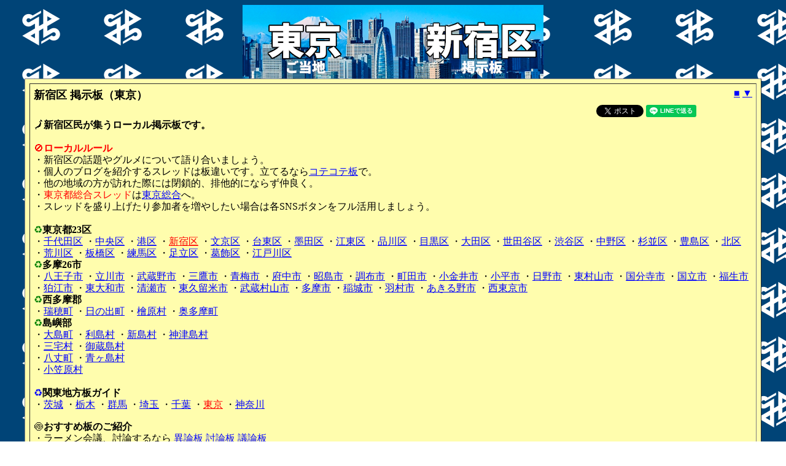

--- FILE ---
content_type: text/html
request_url: http://tokyo.ramen.community/shinjukuku/board/
body_size: 138574
content:
<!DOCTYPE html><html>
<head>
<meta http-equiv="Content-Type" content="text/html; charset=Shift_JIS">
<meta http-equiv="Pragma" content="no-cache">
<meta http-equiv="Cache-Control" content="no-cache">
<meta name="keywords" content="" />
<meta name="description" content="新宿区民が集うコミュニティ。地元の話題やグルメについて語り合いましょう。みんなで新宿区民を盛り上げよう！" />
<head prefix="og: http://ogp.me/ns# fb: http://ogp.me/ns/fb# article: http://ogp.me/ns/article#">
<meta property="og:title" content="新宿コミュニティ（新宿区）" />
<meta property="og:type" content="article" />
<meta property="og:url" content="http://tokyo.ramen.community/shinjukuku/board/" />
<meta property="og:image" content="http://tokyo.ramen.community/shinjukuku/ogp.png" />
<meta property="og:site_name" content="ラーコミュ｜日本最大級の地域コミュニティ" />
<meta property="og:description" content="新宿区民が集うコミュニティ。地元の話題やグルメについて語り合いましょう。みんなで新宿区民を盛り上げよう！" />
<meta property="fb:app_id" content="1778684199069441" />
<meta name="twitter:card" content="summary_large_image" />
<meta name="twitter:site" content="@TokyoForums" />
<meta name="twitter:creator" content="@TokyoForums" />
<script type="text/javascript"><!--
function l(e){
 var N=getCookie("NAME"),M=getCookie("MAIL"),i;
 with(document) for(i=0;i<forms.length;i++)if(forms[i].FROM&&forms[i].mail)with(forms[i]){
  FROM.value=N;
  mail.value=M;
 }
}
onload=l;
function getCookie(key, tmp1, tmp2, xx1, xx2, xx3) {
 tmp1 = " " + document.cookie + ";";
 while(tmp1.match(/\+/)) {tmp1 = tmp1.replace("+", " ");};
 xx1 = xx2 = 0;
 len = tmp1.length;
 while (xx1 < len) {
  xx2 = tmp1.indexOf(";", xx1);
  tmp2 = tmp1.substring(xx1 + 1, xx2);
  xx3 = tmp2.indexOf("=");
  if (tmp2.substring(0, xx3) == key) {return(unescape(tmp2.substring(xx3 + 1, xx2 - xx1 - 1)));}
  xx1 = xx2 + 1;
 }
 return("");
}
//--></script>
<style type="text/css"><!--
img {border:0;}
.social p{margin:0;padding:0;}
.social ul li{list-style:none;}
.social{width:620px;overflow:hidden;zoom:1;}
.social li{float:left;height:26px;}
.social li.facebook{background:#40559b;}
.social li.twitter{background:#2fb1ef;}
.social li.hatena{background:#4581CC;}
.social a{padding:3px 10px;color:#fff;min-width:120px;text-align:center;font-size:88%;display:block;text-decoration:none;zoom:1;}
.social li span{height:16px;position:relative;top:-2px;}
.social li.hatena span{top:0;}@media screen and (-webkit-min-device-pixel-ratio:0) {.social li span{top:1px;}}
.social li span.icon{background:url(./bg_sns.png) no-repeat;position:relative;right:5px;top:2px;text-indent:100%;white-space:nowrap;overflow:hidden;display:inline-block;*display:inline;*zoom:1;}
.social li.facebook span.icon{background-position:0 0;height:16px;width:16px;top:1px;}
.social li.twitter span.icon{background-position:0 -16px;height:16px;width:20px;}
.social li.hatena span.icon{background-position:0 -32px;height:14px;width:16px;}
--></style>
<title>新宿区 掲示板（東京）</title>
<!-- Global site tag (gtag.js) - Google Analytics -->
<script async src="https://www.googletagmanager.com/gtag/js?id=UA-143072066-1"></script>
<script>
window.dataLayer = window.dataLayer || [];
function gtag(){dataLayer.push(arguments);}
gtag('js', new Date());
gtag('config', 'UA-143072066-1');
</script>
</head>
<body bgcolor="#FFFFFF" text="#000000" link="#0000FF" alink="#FF0000" vlink="#660099" background="../ba.gif">
<center><a href="../../"><img src="../header_logo.png" border="0"></a></center>
<table border="1" cellspacing="7" cellpadding="3" width="95%" bgcolor="#fffdad" align="center">
 <tr>
  <td align="center">
   <table border="0" cellpadding="1" width="100%">
    <tr>
     <td nowrap colspan="2"><font size="+1"><b>新宿区 掲示板（東京）</b></font><br></td>
     <td nowrap width="5%" align="right" valign="top"><a href="#menu">■</a> <a href="#1">▼</a></td>
    </tr>
    <tr>
     <td colspan="3"><div align="right">

<div id="fb-root"></div>
<script>(function(d, s, id) {
  var js, fjs = d.getElementsByTagName(s)[0];
  if (d.getElementById(id)) return;
  js = d.createElement(s); js.id = id;
  js.src = "//connect.facebook.net/ja_JP/sdk.js#xfbml=1&version=v2.8&appId=1778684199069441";
  fjs.parentNode.insertBefore(js, fjs);
}(document, 'script', 'facebook-jssdk'));</script>
<div class="fb-share-button" data-href="http://tokyo.ramen.community/shinjukuku/board/" data-layout="button" data-size="small" data-mobile-iframe="false"><a class="fb-xfbml-parse-ignore" target="_blank" href="https://www.facebook.com/sharer/sharer.php?u=http%3A%2F%2Ftokyo.ramen.community%2Fshinjukuku%2Fboard%2F&src=sdkpreparse">シェア</a></div>

<a href="https://twitter.com/share" class="twitter-share-button" data-lang="ja" data-hashtags="ラーコミュ">ツイート</a> <script>!function(d,s,id){var js,fjs=d.getElementsByTagName(s)[0],p=/^http:/.test(d.location)?'http':'https';if(!d.getElementById(id)){js=d.createElement(s);js.id=id;js.src=p+'://platform.twitter.com/widgets.js';fjs.parentNode.insertBefore(js,fjs);}}(document, 'script', 'twitter-wjs');</script>

<script type="text/javascript">LineIt.loadButton();</script>
<div class="line-it-button" style="display: none;" data-type="share-a" data-lang="ja"></div>
<script src="//scdn.line-apps.com/n/line_it/thirdparty/loader.min.js" async="async" defer="defer"></script>

<a href="http://b.hatena.ne.jp/entry/tokyo.ramen.community/shinjukuku/board/" class="hatena-bookmark-button" data-hatena-bookmark-title="新宿コミュニティ（東京）" data-hatena-bookmark-layout="standard-noballoon" data-hatena-bookmark-lang="ja" title="このエントリーをはてなブックマークに追加"><img src="https://b.st-hatena.com/images/entry-button/button-only@2x.png" alt="このエントリーをはてなブックマークに追加" width="20" height="20" style="border: none;" /></a><script type="text/javascript" src="https://b.st-hatena.com/js/bookmark_button.js" charset="utf-8" async="async"></script>

</div>

<span style="font-size:16px; line-height:19px;">
&#128510;<b>新宿区民が集うローカル掲示板です。</b><br><br>
<FONT color="red">&#128683;<b>ローカルルール</b></font><br>
・新宿区の話題やグルメについて語り合いましょう。<br>
・個人のブログを紹介するスレッドは板違いです。立てるなら<a href="http://ramen.community/makefriends/">コテコテ板</a>で。<br>
・他の地域の方が訪れた際には閉鎖的、排他的にならず仲良く。<br>
・<FONT color="red">東京都総合スレッド</font>は<a href="http://tokyo.ramen.community/integrated">東京総合</a>へ。<br>
・スレッドを盛り上げたり参加者を増やしたい場合は各SNSボタンをフル活用しましょう。<br><br>
<FONT color="green">&#9851;</font><b>東京都23区</b><br>
・<a href="http://tokyo.ramen.community/chiyodaku">千代田区</a>
・<a href="http://tokyo.ramen.community/chuoku">中央区</a>
・<a href="http://tokyo.ramen.community/minatoku">港区</a>
・<FONT color="red"><u>新宿区</font></u>
・<a href="http://tokyo.ramen.community/bunkyoku">文京区</a><br class="smp">
・<a href="http://tokyo.ramen.community/taitoku">台東区</a>
・<a href="http://tokyo.ramen.community/sumidaku">墨田区</a>
・<a href="http://tokyo.ramen.community/kotoku">江東区</a>
・<a href="http://tokyo.ramen.community/shinagawaku">品川区</a>
・<a href="http://tokyo.ramen.community/meguroku">目黒区</a><br class="smp">
・<a href="http://tokyo.ramen.community/otaku">大田区</a>
・<a href="http://tokyo.ramen.community/setagayaku">世田谷区</a>
・<a href="http://tokyo.ramen.community/shibuyaku">渋谷区</a>
・<a href="http://tokyo.ramen.community/nakanoku">中野区</a><br class="smp">
・<a href="http://tokyo.ramen.community/suginamiku">杉並区</a>
・<a href="http://tokyo.ramen.community/toshimaku">豊島区</a>
・<a href="http://tokyo.ramen.community/kitaku">北区</a>
・<a href="http://tokyo.ramen.community/arakawaku">荒川区</a>
・<a href="http://tokyo.ramen.community/itabashiku">板橋区</a><br class="smp">
・<a href="http://tokyo.ramen.community/nerimaku">練馬区</a>
・<a href="http://tokyo.ramen.community/adachiku">足立区</a>
・<a href="http://tokyo.ramen.community/katsushikaku">葛飾区</a>
・<a href="http://tokyo.ramen.community/edogawaku">江戸川区</a><br>
<FONT color="green">&#9851;</font><b>多摩26市</b><br>
・<a href="http://tokyo.ramen.community/hachiojishi">八王子市</a>
・<a href="http://tokyo.ramen.community/tachikawashi">立川市</a>
・<a href="http://tokyo.ramen.community/musashinoshi">武蔵野市</a>
・<a href="http://tokyo.ramen.community/mitakashi">三鷹市</a><br class="smp">
・<a href="http://tokyo.ramen.community/omeshi">青梅市</a>
・<a href="http://tokyo.ramen.community/fuchushi">府中市</a>
・<a href="http://tokyo.ramen.community/akishimashi">昭島市</a>
・<a href="http://tokyo.ramen.community/chofushi">調布市</a><br class="smp">
・<a href="http://tokyo.ramen.community/machidashi">町田市</a>
・<a href="http://tokyo.ramen.community/koganeishi">小金井市</a>
・<a href="http://tokyo.ramen.community/kodairashi">小平市</a>
・<a href="http://tokyo.ramen.community/hinoshi">日野市</a><br class="smp">
・<a href="http://tokyo.ramen.community/higashimurayamashi">東村山市</a>
・<a href="http://tokyo.ramen.community/kokubunjishi">国分寺市</a>
・<a href="http://tokyo.ramen.community/kunitachishi">国立市</a>
・<a href="http://tokyo.ramen.community/fussashi">福生市</a><br class="smp">
・<a href="http://tokyo.ramen.community/komaeshi">狛江市</a>
・<a href="http://tokyo.ramen.community/higashiyamatoshi">東大和市</a>
・<a href="http://tokyo.ramen.community/kiyoseshi">清瀬市</a>
・<a href="http://tokyo.ramen.community/higashikurumeshi">東久留米市</a><br class="smp">
・<a href="http://tokyo.ramen.community/musashimurayamashi">武蔵村山市</a>
・<a href="http://tokyo.ramen.community/tamashi">多摩市</a>
・<a href="http://tokyo.ramen.community/inagishi">稲城市</a>
・<a href="http://tokyo.ramen.community/hamurashi">羽村市</a><br class="smp">
・<a href="http://tokyo.ramen.community/akirunoshi">あきる野市</a>
・<a href="http://tokyo.ramen.community/nishitokyoshi">西東京市</a><br>
<FONT color="green">&#9851;</font><b>西多摩郡</b><br> 
・<a href="http://tokyo.ramen.community/mizuhomachi">瑞穂町</a>
・<a href="http://tokyo.ramen.community/hinodemachi">日の出町</a>
・<a href="http://tokyo.ramen.community/hinoharamura">檜原村</a>
・<a href="http://tokyo.ramen.community/okutamamachi">奥多摩町</a><br>
<FONT color="green">&#9851;</font><b>島嶼部</b><br>
・<a href="http://tokyo.ramen.community/oshimamachi">大島町</a>
・<a href="http://tokyo.ramen.community/toshimamura">利島村</a>
・<a href="http://tokyo.ramen.community/niijimamura">新島村</a>
・<a href="http://tokyo.ramen.community/kouzushimamura">神津島村</a><br>
・<a href="http://tokyo.ramen.community/miyakemura">三宅村</a>
・<a href="http://tokyo.ramen.community/mikurajimamura">御蔵島村</a><br>
・<a href="http://tokyo.ramen.community/hachijomachi">八丈町</a>
・<a href="http://tokyo.ramen.community/aogashimamura">青ヶ島村</a><br>
・<a href="http://tokyo.ramen.community/ogasawaramura">小笠原村</a><br><br>
<FONT color="blue">&#9851;</font><b>関東地方板ガイド</b><br>
・<a href="http://ramen.community/ibaraki">茨城</a>
・<a href="http://ramen.community/tochigi">栃木</a>
・<a href="http://ramen.community/gunma">群馬</a>
・<a href="http://ramen.community/saitama">埼玉</a>
・<a href="http://ramen.community/chiba">千葉</a>
・<FONT color="red"><u>東京</font></u><br class="smp">
・<a href="http://ramen.community/kanagawa">神奈川</a><br><br class="smp"></span></div>
<div class="smp"><div align="center"><font size="2"><div style="margin-bottom: -18px;" align="center">ラーコミュは新宿区を応援しています。</div></div></div><br><div class="pc"><span style="font-size:16px; line-height:19px;">
&#127845;<b>おすすめ板のご紹介</b><br>
・ラーメン会議、討論するなら<a href="http://ramen.community/objection"> 異論板</a>
<a href="http://ramen.community/debate"> 討論板</a> 
<a href="http://ramen.community/discus"> 議論板</a><br>
・ラーメン屋さんとお客さんの意見交換、雑談の場は<a href="http://ramen.community/counter"> カウンター板</a><br>
・ラーメンブロガーの自己紹介、コミュニケーションの場は<a href="http://ramen.community/makefriends"> コテコテ板</a><br>
&#127845;<b>ＢＢＳ 実況ニュース</b><br>
・「今からラーメン食べに出かけるんだが」 みたいなスレッドは<a href="http://ramen.community/live/eating"> リアラーサテライト</a><br>
・「今から自宅でラーメン作ろうと思うんだが」 みたいなスレッドは<a href="http://ramen.community/live/cooking"> おしゃべりクッキング</a><br>
&#127845;<b>ＲＣＮＮ ニュース</b><br>
・<a href="http://ramen.community/news/puls"> ラーメンNEWSプラス</a>
・<a href="http://ramen.community/news/event"> イベントNEWSプラス</a>
・<a href="http://ramen.community/news/newopen"> 新店ニュースFLASH</a>
・<a href="http://ramen.community/news/closedown"> HEY10ニュースWIDE</a><br>
&#127845;<b>ラーメン研究所</b><br>
・<a href="http://ramen.community/noodlefactory">製麺所</a>
・<a href="http://ramen.community/homemadenoodle">自家製麺</a>
・<a href="http://ramen.community/soup">スープ</a>
・<a href="http://ramen.community/mixingsauce">かえし・たれ</a>
・<a href="http://ramen.community/seasoningoil">調味油・香味油</a>
・<a href="http://ramen.community/braisedmeat">チャーシュー</a>
・<a href="http://ramen.community/bambooshoots">メンマ</a>
・<a href="http://ramen.community/topping">トッピング類</a>
・<a href="http://ramen.community/sidemenu">サイドメニュー</a><br>
&#127836;<b>ジャンル別</b><br>
・<a href="http://ramen.community/soysauce">醤油</a>
・<a href="http://ramen.community/miso">味噌</a>
・<a href="http://ramen.community/salt">塩</a>
・<a href="http://ramen.community/tonkotsu">豚骨</a>
・<a href="http://ramen.community/porkbone&soysauce">豚骨醤油</a>
・<a href="http://ramen.community/chickenplain">鶏清湯</a>
・<a href="http://ramen.community/chickenthicksoup">鶏白湯</a>
・<a href="http://ramen.community/beefbone">牛骨</a>
・<a href="http://ramen.community/seafood&animalbone">動物魚介系</a>
・<a href="http://ramen.community/driedsardine">煮干系</a>
・<a href="http://ramen.community/bonyparts">鮮魚系</a>
・<a href="http://ramen.community/crustacean">甲殻類系</a>
・<a href="http://ramen.community/shellfish">貝だし系</a><br>
・<a href="http://ramen.community/backfat/">背脂系</a>
・<a href="http://ramen.community/thicksoup/">ドロ系</a>
・<a href="http://ramen.community/vegetablepotage/">ベジポタ系</a>
・<a href="http://ramen.community/spicy/">激辛系</a>
・<a href="http://ramen.community/stamina/">スナミナ系</a>
・<a href="http://ramen.community/curry/">カレーラーメン</a>
・<a href="http://ramen.community/hotpot/">鍋焼きラーメン</a>
・<a href="http://ramen.community/nonchemical/">無化調ラーメン</a><br>
・<a href="http://ramen.community/newwave/">ﾄﾗｯﾄﾞ系ﾆｭｰｳｪｰﾌﾞ</a>
・<a href="http://ramen.community/fusion/">ﾌｭｰｼﾞｮﾝ系ﾆｭｰｳｪｰﾌﾞ</a>
・<a href="http://ramen.community/eccentric/">ｴｷｾﾝﾄﾘｯｸ系ﾆｭｰｳｴｰﾌﾞ</a>
・<a href="http://ramen.community/tsukemen/">つけ麺･つけそば</a>
・<a href="http://ramen.community/oiled/">油そば･まぜそば</a><br>
・<a href="http://ramen.community/friedvegetable/">タンメン</a>
・<a href="http://ramen.community/wonton/">ワンタン麺</a>
・<a href="http://ramen.community/subgum/">五目そば</a>
・<a href="http://ramen.community/champon/">チャンポン</a>
・<a href="http://ramen.community/cold/">冷やし中華</a>
・<a href="http://ramen.community/yakisoba/">やきそば</a>
・<a href="http://ramen.community/deepfried/">かた焼きそば･皿うどん</a><br>
&#127836;<b>中華系</b><br>
・<a href="http://ramen.community/hotsour/">酸辣湯麺</a>
・<a href="http://ramen.community/dandan/">担担麺</a>
・<a href="http://ramen.community/mapo/">麻婆麺</a>
・<a href="http://ramen.community/canton/">広東麺</a>
・<a href="http://ramen.community/eggfooyoung/">天津麺</a>
・<a href="http://ramen.community/porkrib/">排骨麺</a>
・<a href="http://ramen.community/knifecut/">刀削麺</a>
・<a href="http://ramen.community/chinese/">その他中華系</a><br>
&#127836;<b>ラーメン店</b><br>
・<a href="http://ramen.community/chain/">チェーン店</a>
・<a href="http://ramen.community/jiro/">二郎系</a>
・<a href="http://ramen.community/iekei/">家系</a><br>
&#127836;<b>インスタント</b><br>
・<a href="http://ramen.community/cupnoodles">カップラーメン</a>
・<a href="http://ramen.community/instant">袋麺･棒ラーメン</a>
・<a href="http://ramen.community/frozen">冷凍ラーメン</a>
・<a href="http://ramen.community/fresh">冷蔵(生)ラーメン</a>
・<a href="http://ramen.community/vendingmachine">自販機ラーメン</a><br>
<br>
<div align="center"><a href="http://ramen.community/guideline"><b>使い方&注意</b></a> ｜ <a href="http://ramen.community/faq"><b>FAQ</b></a> ｜ <a href="http://guide.ramen.community"><b>全板総合ガイド</b></a><br>
<font size="2"><div style="margin-bottom: -18px;" align="center">ラーコミュは新宿区を応援しています。</div></div><br></td>
    </tr>
   </table>
  </td>
 </tr>
</table>

<br><table border="1" cellspacing="7" cellpadding="3" width="95%" bgcolor="#fffdad" align="center">
 <tr>
  <td>

<div align="center"><font size="2"><b>この番組はご覧のスポンサーの提供でお送りしております。</b><br></font></div>
<center id="bnrl" style="display:none;"><a class="bnr" href="http://ramen.community/advertising/" target="_blank"><img src2="bnr_1.jpg" border="0" alt="日本最大級の元祖ラーメン専門掲示板" width="320" height="50" /></a>
<a class="bnr" href="http://ramen.community/advertising/" target="_blank"><img src2="bnr_2.jpg" border="0" alt="日本最大級の元祖ラーメン専門掲示板" width="320" height="50" /></a>
<a class="bnr" href="http://ramen.community/advertising/" target="_blank"><img src2="bnr_3.jpg" border="0" alt="日本最大級の元祖ラーメン専門掲示板" width="320" height="50" /></a>
<a class="bnr" href="http://ramen.community/advertising/" target="_blank"><img src2="bnr_4.jpg" border="0" alt="日本最大級の元祖ラーメン専門掲示板" width="320" height="50" /></a>
<a class="bnr" href="http://ramen.community/advertising/" target="_blank"><img src2="bnr_5.jpg" border="0" alt="日本最大級の元祖ラーメン専門掲示板" width="320" height="50" /></a>
<a class="bnr" href="http://ramen.community/advertising/" target="_blank"><img src2="bnr_6.jpg" border="0" alt="日本最大級の元祖ラーメン専門掲示板" width="320" height="50" /></a>
<a class="bnr" href="http://ramen.community/advertising/" target="_blank"><img src2="bnr_7.jpg" border="0" alt="日本最大級の元祖ラーメン専門掲示板" width="320" height="50" /></a>
<a class="bnr" href="http://ramen.community/advertising/" target="_blank"><img src2="bnr_8.jpg" border="0" alt="日本最大級の元祖ラーメン専門掲示板" width="320" height="50" /></a>
<a class="bnr" href="http://ramen.community/advertising/" target="_blank"><img src2="bnr_9.jpg" border="0" alt="日本最大級の元祖ラーメン専門掲示板" width="320" height="50" /></a>
<a class="bnr" href="http://ramen.community/advertising/" target="_blank"><img src2="bnr_10.jpg" border="0" alt="日本最大級の元祖ラーメン専門掲示板" width="320" height="50" /></a>
<a class="bnr" href="http://ramen.community/advertising/" target="_blank"><img src2="bnr_11.jpg" border="0" alt="日本最大級の元祖ラーメン専門掲示板" width="320" height="50" /></a>
<a class="bnr" href="http://ramen.community/advertising/" target="_blank"><img src2="bnr_12.jpg" border="0" alt="日本最大級の元祖ラーメン専門掲示板" width="320" height="50" /></a></center>


<style>
.bnr img{
margin:3px 3px;
}
dd{
line-height:1.4;
}
@media screen and (max-width:640px){
	.bnr img{
		margin-bottom:13px !important;
	}
}
</style>
<script
  src="https://code.jquery.com/jquery-3.2.1.min.js"
  integrity="sha256-hwg4gsxgFZhOsEEamdOYGBf13FyQuiTwlAQgxVSNgt4="
  crossorigin="anonymous">
</script>
<script>
$('.bnr').children('img').each(function(){
var file = $(this).attr('src2');
path = location.pathname;
urls = path.split('/');
var newpath = '/';
if(urls[1]=='live' || urls[1]=='news'){
newpath+=urls[1]+'/'+urls[2]+'/sponsor/'+file;
}else{
newpath+=urls[1]+'/sponsor/'+file;
}
$(this).attr('src',newpath);
});
$(function() {
var path = location.pathname;
var pathsplit = path.split('/');
if(pathsplit[pathsplit.length-2] == 'board'){
$("head").append("<meta>");
meta = $("head").children(":last");
meta.attr({
name: "viewport",
content: "width=device-width, user-scalable=yes, maximum-scale=1.0, minimum-scale=1.0"
});
$("head").append("<link>");
css = $("head").children(":last");
css.attr({
rel: "stylesheet",
type: "text/css",
href: "/common/css/thread_smp.css"
});
$("head").append("<link>");
css = $("head").children(":last");
css.attr({
rel: "stylesheet",
type: "text/css",
href: "https://maxcdn.bootstrapcdn.com/font-awesome/4.7.0/css/font-awesome.min.css"
});
var tagname = $('#bnrl').parent().parent().parent().get(0).tagName;
if(tagname == 'TBODY' || tagname == 'tbody'){
$('#bnrl').parent().parent().parent().parent().attr('class','pc');
}else{
$('#bnrl').parent().parent().parent().attr('class','pc');
}
var arr = [];
$('.bnr').each(function(){
arr.push($(this).prop('outerHTML'));
});
var min = 0 ;
var max = arr.length-1 ;
var a = Math.floor( Math.random() * (max + 1 - min) ) + min ;
$('#bnrl').empty();
var count = 0;
for(i=a;i<arr.length;i++){
$('#bnrl').append(arr[i]);
if(i == a){
//$('#bnrl').find('.bnr').attr('id','bnr1');
if(tagname == 'TBODY' || tagname == 'tbody'){
$('#bnrl').parent().parent().parent().parent().parent().append('<div style="display:none;" id="smpbnrw"><div id="smpbnr" class="bottom-bnr block smp100" style="display:table-cell;vertical-align:bottom;"><p class="spo">この番組はご覧のスポンサーの提供でお送りしております。</p><br><span id="bnrclose" style="display:none;">&#x2612;</span></div></div>');
}else{
$('#bnrl').parent().parent().parent().parent().append('<div style="display:none;" id="smpbnrw"><div id="smpbnr" class="bottom-bnr block smp100" style="display:table-cell;vertical-align:bottom;"><p class="spo">この番組はご覧のスポンサーの提供でお送りしております。</p><br><i id="bnrclose" style="display:none;" class="fa fa-times" aria-hidden="true"></i></div></div>');
}

$('.bnr').clone().appendTo('#smpbnr');
}
count++;
if(((count)%3)==0){
$('#bnrl').append('<br>');
}
}
for(i=0;i<a;i++){
$('#bnrl').append(arr[i]);
count++;
if(((count)%3)==0){
$('#bnrl').append('<br>');
}
}
$('#bnrl').css('display','block');
}
});
$(document).on('click','#bnrclose',function(){
$('#smpbnrw').remove();
});

$(document).ready(function(){
$('body').children('br').each(function(){
$(this).wrap('<div class="pc">');
});
var count = 0;
var size = $('body').children('table').length;
$('body').children('table').each(function(){
if(count != 0 && count != size-1){
$(this).attr('class','pc');
}
count++;
});
});
</script>

<iframe style="display:none;" id="threadsi" src="./subback.html"></iframe>
<script>
$('#threadsi').insertAfter($('body').children('table').first());
</script>

  </td>
 </tr>
</table><br>
<a name="menu"></a><link rel="stylesheet" type="text/css" href="http://ramen.community/common/css/list.css">
<table id="list" border="1" cellspacing="7" cellpadding="3" width="95%" bgcolor="#fffdad" align="center">
 <tr>
  <td><font size="2">
   <a href="../test/read.php/board/1587198467/l50" target="body">1:</a> <a href="#1">【若松河田】雑談スレ【Prat1】 (35)</a>　
   <a href="../test/read.php/board/1587199455/l50" target="body">2:</a> <a href="#2">【西新宿】雑談スレ【Prat1】 (8)</a>　
   <a href="../test/read.php/board/1587199692/l50" target="body">3:</a> <a href="#3">【信濃町】雑談スレ【Prat1】 (3)</a>　
   <a href="../test/read.php/board/1586704316/l50" target="body">4:</a> <a href="#4">歌舞伎町を語るスレ【Prat1】 (29)</a>　
   <a href="../test/read.php/board/1587199778/l50" target="body">5:</a> <a href="#5">【高田馬場】雑談スレ【Prat1】 (29)</a>　
   <a href="../test/read.php/board/1587199343/l50" target="body">6:</a> <a href="#6">【飯田橋】雑談スレ【Prat1】 (4)</a>　
   <a href="../test/read.php/board/1587748494/l50" target="body">7:</a> <a href="#7">★新宿区総合★老舗ラーメンを語るスレ【1杯目】 (11)</a>　
   <a href="../test/read.php/board/1587198873/l50" target="body">8:</a> <a href="#8">【落合南長崎】雑談スレ【Prat1】 (8)</a>　
   <a href="../test/read.php/board/1587199813/l50" target="body">9:</a> <a href="#9">【新大久保】雑談スレ【Prat1】 (3)</a>　
   <a href="../test/read.php/board/1654947343/l50" target="body">10:</a> <a href="#10">東京&#10084;新宿&#127870;&#10084; (1)</a>　
   <a href="../test/read.php/board/1587199725/l50" target="body">11: 【大久保】雑談スレ【Prat1】 (1)</a>　
   <a href="../test/read.php/board/1587199659/l50" target="body">12: 【四ツ谷】雑談スレ【Prat1】 (1)</a>　
   <a href="../test/read.php/board/1587199584/l50" target="body">13: 【四谷三丁目】雑談スレ【Prat1】 (1)</a>　
   <a href="../test/read.php/board/1587199540/l50" target="body">14: 【新宿御苑前】雑談スレ【Prat1】 (1)</a>　
   <a href="../test/read.php/board/1587199506/l50" target="body">15: 【新宿三丁目】雑談スレ【Prat1】 (1)</a>　
   <a href="../test/read.php/board/1587199247/l50" target="body">16: 【落合】雑談スレ【Prat1】 (1)</a>　
   <a href="../test/read.php/board/1587199191/l50" target="body">17: 【早稲田】雑談スレ【Prat1】 (1)</a>　
   <a href="../test/read.php/board/1587199140/l50" target="body">18: 【神楽坂】雑談スレ【Prat1】 (1)</a>　
   <a href="../test/read.php/board/1587199074/l50" target="body">19: 【市ヶ谷】雑談スレ【Prat1】 (1)</a>　
   <a href="../test/read.php/board/1587199029/l50" target="body">20: 【東新宿】雑談スレ【Prat1】 (1)</a>　
   <a href="../test/read.php/board/1587198982/l50" target="body">21: 【西早稲田】雑談スレ【Prat1】 (1)</a>　
   <a href="../test/read.php/board/1587198925/l50" target="body">22: 【曙橋】雑談スレ【Prat1】 (1)</a>　
   <a href="../test/read.php/board/1587198834/l50" target="body">23: 【中井】雑談スレ【Prat1】 (1)</a>　
   <a href="../test/read.php/board/1587198792/l50" target="body">24: 【西新宿五丁目】雑談スレ【Prat1】 (1)</a>　
   <a href="../test/read.php/board/1587198753/l50" target="body">25: 【国立競技場】雑談スレ【Prat1】 (1)</a>　
   <a href="../test/read.php/board/1587198712/l50" target="body">26: 【牛込神楽坂】雑談スレ【Prat1】 (1)</a>　
   <a href="../test/read.php/board/1587198503/l50" target="body">27: 【牛込柳町】雑談スレ【Prat1】 (1)</a>　
   <a href="../test/read.php/board/1587198431/l50" target="body">28: 【新宿西口】雑談スレ【Prat1】 (1)</a>　
   <a href="../test/read.php/board/1587197719/l50" target="body">29: 【都庁前】雑談スレ【Prat1】 (1)</a>　
   <a href="../test/read.php/board/1587197217/l50" target="body">30: 【下落合】雑談スレ【Prat1】 (1)</a>　
   <a href="../test/read.php/board/1587196920/l50" target="body">31: 【面影橋】雑談スレ【都電SA1】 (1)</a>　
   <a href="../test/read.php/board/1587196879/l50" target="body">32: 【早稲田】雑談スレ【都電SA1】 (1)</a>　
   <a href="../test/read.php/board/1586779913/l50" target="body">33: ☆落合エリアを語るスレ【その1】 (1)</a>　
   <a href="../test/read.php/board/1586779843/l50" target="body">34: ☆高田馬場･早稲田･大久保エリアを語るスレ【その1】 (1)</a>　
   <a href="../test/read.php/board/1586779815/l50" target="body">35: ☆神楽坂エリアを語るスレ【その1】 (1)</a>　
   <a href="../test/read.php/board/1586779785/l50" target="body">36: ☆四谷エリアを語るスレ【その1】 (1)</a>　
   <a href="../test/read.php/board/1586779759/l50" target="body">37: ☆新宿駅周辺エリアを語るスレ【その1】 (1)</a>　
   <a href="../test/read.php/board/1586706586/l50" target="body">38: 新宿2丁目を語るスレ【Prat1】 (1)</a>　
   <a href="../test/read.php/board/1586704167/l50" target="body">39: 新宿西口 思い出横丁を語るスレ【Prat1】 (1)</a>　
   <a href="../test/read.php/board/1586703907/l50" target="body">40: 新宿ゴールデン街を語るスレ【Prat1】 (1)</a>　
   <div align="right"><a href="subback.html"><b>スレッド一覧はこちら</b></a></div>
  </td>
 </tr>
</table><br>
<table border="1" cellspacing="7" cellpadding="3" width="95%" bgcolor="#FFFFFF" align="center"><tr><td><dl><a name="1"></a><div align="right"><a href="#menu">■</a><a href="#10">▲</a><a href="#2">▼</a></div><b>【1:35】<font size="5" color="#FF0000">【若松河田】雑談スレ【Prat1】</font></b>
 <dt>1 名前：<a href="mailto:sage "><b>名無しさん＠新宿区民。 </b></a> 2020/04/18(土) 17:27:47 <dd> <a href="../board/img/15871984670001.jpg"><img src="../board/img2/15871984670001.jpg" width="240" height="135" align=left></a>※若松河田駅周辺の話題やグルメについて雑談しましょう。<br clear=all>  <br><br><br>
 <dt>26 名前：<font color="green"><b>西落合１－１８－１８　更生施設けやき荘 </b></font> ：2023/08/13(日) 17:47:52 <dd> <a href="../board/img/15871984670026.jpg"><img src="../board/img2/15871984670026.jpg" width="240" height="319" align=left></a>西落合1-18-18 更生施設けやき荘で酷い扱いを受けた為「入居中」の出来事に関して問い合わせたところ <br> 「入居していた事自体」は事実なのに一切電話を取り合って貰えなかった。 <br> 自分「もしもし」 <br> けやき荘職員「言っている事が分かりましぇーん」ガチャン。 <br> 或いは <br> 自分「もしもし」 <br> けやき荘職員（着信を確認して）「業務妨害です」 <br> だものですから「電話で直接言えれば」それで済んだんだけれど、一切取り付く島もこのようになかった為「インターネット」に書き込みました。 <br> 「言っている事が分かりましぇーん」だったのに一転「インターネットの書き込み」は理解できる内容だったようで <br> 警察に通報されました。 <br> 西落合更生施設けやき荘の運営母体「社会福祉法人 特別区社会福祉事業団」の職員と警察署内で話し合いという事になりましたが <br> 「数時間話を聞いて、既に謝罪済みである」と嘘を付かれました。 <br> 社会福祉法人 特別区社会福祉事業団の職員に至っては「着信を確認して一切言い分を聞かずガチャ切り」をされて画像検索すると出てくる「障害者に優しい私たち」というような笑顔 <br> の画像を見ますと、本性を知っている訳ですから心底「吐き気」がこみ上げます。 <br> 〒161-0031西落合1-18-18更生施設けやき荘 社会福祉法人 特別区社会福祉事業団 <br><font color="green">（省略されました・・全てを読むには<a href="../test/read.php/board/1587198467/26" target="_blank">ここ</a>を押してください）</font><br><br>
 <dt>27 名前：<font color="green"><b>西落合１－１８－１８　更生施設けやき荘 </b></font> ：2023/08/14(月) 12:46:06 <dd> <a href="../board/img/15871984670027.jpg"><img src="../board/img2/15871984670027.jpg" width="240" height="319" align=left></a>西落合1-18-18 更生施設けやき荘で酷い扱いを受けた為「入居中」の出来事に関して問い合わせたところ <br> 「入居していた事自体」は事実なのに一切電話を取り合って貰えなかった。 <br> 自分「もしもし」 <br> けやき荘職員「言っている事が分かりましぇーん」ガチャン。 <br> 或いは <br> 自分「もしもし」 <br> けやき荘職員（着信を確認して）「業務妨害です」 <br> だものですから「電話で直接言えれば」それで済んだのだが、一切取り付く島もこのようになかった為「インターネット」に書き込みました。 <br> 「言っている事が分かりましぇーん」だったのに一転「インターネットの書き込み」は理解できる内容だったようで <br> 警察に通報されました。 <br> 西落合更生施設けやき荘の運営母体「社会福祉法人 特別区社会福祉事業団」の職員と警察署内で話し合いという事になりましたが <br> 「数時間話を聞いて、既に謝罪済みである」と嘘を付かれました。 <br> 社会福祉法人 特別区社会福祉事業団の職員に至っては「着信を確認して一切言い分を聞かずガチャ切り」をされて画像検索すると出てくる「障害者に優しい私たち」というような笑顔 <br> の画像を見ますと、本性を知っている訳ですから心底「吐き気」がこみ上げます。 <br> 〒161-0031西落合1-18-18更生施設けやき荘 社会福祉法人 特別区社会福祉事業団 <br><font color="green">（省略されました・・全てを読むには<a href="../test/read.php/board/1587198467/27" target="_blank">ここ</a>を押してください）</font><br><br>
 <dt>28 名前：<font color="green"><b>西落合１－１８－１８　更生施設けやき荘 </b></font> ：2024/01/08(月) 13:17:44 <dd> 入居者間でトラブルが発生した際軽度の障害者の発言だけ鵜呑みにし公平に話を聞かない施設です。 <br> 又、職員全員が頑ななまでに「何があっても誤診は起こりえない」と思い込んでおり、恐らく <br> 「医療にまつわる」書籍は新書一冊読んだ経験のない者しか勤務して居ません。 <br> 一般社会に暮らす「普通の人」（障害者と無縁な人たち） <br> 以上の強い偏見を持っています。 <br> 自分たちの都合の良い医師を「名医」と思っており都合が悪い事実を裏付ける書類を作成した医師の事は頭ごなしに「藪医者」と見下げます。 <br> 電話を掛けても応じてくれなかった事から、外部の人に助けを求めたら対応が「コロッ」と変わる。 <br> 「虐待」と表現しても差し支えない対応を「かつての入居者」に対して平然と行う施設。 <br> 外部の人（入居者以外）には「弱く」ヘコヘコとへつらいます。 <br> 「入居中の出来事に対しての問い合わせ」という最低限の権利すら「診断名」によって事前に入居時から「対応しない」と決まっているようで <br> ガチャ切りもしくは侮蔑的な対応に終始します。 <br> 〒161-0031西落合1-18-18更生施設けやき荘 社会福祉法人 特別区社会福祉事業団 <br> 「更生施設けやき荘で受けた酷い扱い」に関してのブログ↓ <br> <a href="https://hjglaz224444.livedoor.blog/" target="_blank">https://hjglaz224444.livedoor.blog/</a> <br> 「更生施設けやき荘 概要最新版」↓ <br><font color="green">（省略されました・・全てを読むには<a href="../test/read.php/board/1587198467/28" target="_blank">ここ</a>を押してください）</font><br><br>
 <dt>29 名前：<a href="mailto:sage "><b>社会福祉法人 特別区社会福祉事業団 </b></a> ：2024/02/17(土) 14:55:24 <dd> 西落合1-18-18 更生施設けやき荘で酷い扱いを受けた為「入居中」の出来事に関して問い合わせたところ <br> 「入居していた事自体」は事実なのに一切電話を取り合って貰えなかった。 <br> 自分「もしもし」 <br> けやき荘職員「言っている事が分かりましぇーん」ガチャン。 <br> 或いは <br> 自分「もしもし」 <br> けやき荘職員（着信を確認して）「業務妨害です」 <br> だものですから「電話で直接言えれば」それで済んだのですが、一切取り付く島もこのようになかった為「インターネット」に書き込みました。 <br> 「言っている事が分かりましぇーん」だったのに一転「インターネットの書き込み」は理解できる内容だったようで <br> 警察に通報されました。 <br> 西落合更生施設けやき荘の運営母体「社会福祉法人 特別区社会福祉事業団」の職員と警察署内で話し合いという事になりましたが <br> 「数時間話を聞いて、既に謝罪済みである」と嘘を付かれました。 <br> 社会福祉法人 特別区社会福祉事業団の職員に至っては「着信を確認して一切言い分を聞かずガチャ切り」をされて画像検索すると出てくる「障害者に優しい私たち」というような笑顔 <br> の画像を見ますと、本性を知っている訳ですから心底「吐き気」がこみ上げます。 <br> 〒161-0031西落合1-18-18更生施設けやき荘 社会福祉法人 特別区社会福祉事業団 <br><font color="green">（省略されました・・全てを読むには<a href="../test/read.php/board/1587198467/29" target="_blank">ここ</a>を押してください）</font><br><br>
 <dt>30 名前：<font color="green"><b>社会福祉法人 特別区社会福祉事業団 </b></font> ：2024/02/27(火) 08:40:58 <dd> 入居者間でトラブルが発生した際軽度の障害者の発言だけ鵜呑みにし公平に話を聞かない施設です。 <br> 又、職員全員が頑ななまでに「何があっても誤診は起こりえない」と思い込んでおり、恐らく <br> 「医療にまつわる」書籍は新書一冊読んだ経験のない者しか勤務して居ません。 <br> 一般社会に暮らす「普通の人」（障害者と無縁な人たち） <br> 以上の強い偏見を持っています。 <br> 自分たちの都合の良い医師を「名医」と思っており都合が悪い事実を裏付ける書類を作成した医師の事は頭ごなしに「藪医者」と見下げます。 <br> 電話を掛けても応じてくれなかった事から、外部の人に助けを求めたら対応が「コロッ」と変わる。 <br> 「虐待」と表現しても差し支えない対応を「かつての入居者」に対して平然と行う施設。 <br> 外部の人（入居者以外）には「弱く」ヘコヘコとへつらいます。 <br> 「入居中の出来事に対しての問い合わせ」という最低限の権利すら「診断名」によって事前に入居時から「対応しない」と決まっているようで <br> ガチャ切りもしくは侮蔑的な対応に終始します。 <br> 〒161-0031西落合1-18-18更生施設けやき荘 社会福祉法人 特別区社会福祉事業団 <br> 「更生施設けやき荘で受けた酷い扱い」に関してのブログ↓ <br> <a href="https://hjglaz224444.livedoor.blog/" target="_blank">https://hjglaz224444.livedoor.blog/</a> <br> 「更生施設けやき荘 概要最新版」↓ <br><font color="green">（省略されました・・全てを読むには<a href="../test/read.php/board/1587198467/30" target="_blank">ここ</a>を押してください）</font><br><br>
 <dt>31 名前：<font color="green"><b>西落合１－１８－１８　更生施設けやき荘 </b></font> ：2024/03/07(木) 00:31:31 <dd> 西落合1-18-18 更生施設けやき荘で酷い扱いを受けた為「入居中」の出来事に関して問い合わせたところ <br> 「入居していた事自体」は事実なのに一切電話を取り合って貰えなかった。 <br> 自分「もしもし」 <br> けやき荘職員「言っている事が分かりましぇーん」ガチャン。 <br> 或いは <br> 自分「もしもし」 <br> けやき荘職員（着信を確認して）「業務妨害です」 <br> だものですから「電話で直接言えれば」それで済んだのですが、一切取り付く島もこのようになかった為「インターネット」に書き込みました。 <br> 「言っている事が分かりましぇーん」だったのに一転「インターネットの書き込み」は理解できる内容だったようで <br> 警察に通報されました。 <br> 西落合更生施設けやき荘の運営母体「社会福祉法人 特別区社会福祉事業団」の職員と警察署内で話し合いという事になりましたが <br> 「数時間話を聞いて、既に謝罪済みである」と嘘を付かれました。 <br> 社会福祉法人 特別区社会福祉事業団の職員に至っては「着信を確認して一切言い分を聞かずガチャ切り」をされて画像検索すると出てくる「障害者に優しい私たち」というような笑顔 <br> の画像を見ますと、本性を知っている訳ですから心底「吐き気」がこみ上げます。 <br> 〒161-0031西落合1-18-18更生施設けやき荘 社会福祉法人 特別区社会福祉事業団 <br><font color="green">（省略されました・・全てを読むには<a href="../test/read.php/board/1587198467/31" target="_blank">ここ</a>を押してください）</font><br><br>
 <dt>32 名前：<font color="green"><b>西落合1-18-18 更生施設けやき荘 </b></font> ：2025/02/10(月) 21:14:33 <dd> けやき荘で発生した出来事が原因で、2016年～2019年まで原疾患にない「ひきこもり状態」に陥る程の精神的苦痛を受けました。 <br> その為問い合わせたところ <br> 「入居して居た事自体」は事実なのに、問い合わせに応じて頂けずガチャ切りを何度もされました。 <br> 「生活保護受給者やホームレス」が入居する施設である為「録音してしかるべき苦情窓口に訴える」頭はないものとの認識の元自分以外のかつての入居者 <br> からの問い合わせも「ガチャ切り」で事実上応じていないようです。 <br>  <br> 入居時見た「診断名」を元に人間関係のトラブルの際も「軽度の者の言い分を一方的に聞く」という方法を取っている。 <br> すなわち「軽度の者の都合が良いように人間関係のトラブルを処理する」という事。 <br> 例えば「軽度の者」が嘘を付けば「軽度の者の発言なのだから事実である」と確認も取らず信用し「重篤な者」の言い分は一切聞かない。 <br> このような状況下で虐めや嫌がらせが発生したらひとたまりもない。 <br>  <br> 又現在の所長の事は知らないが「2016年当時」所長をしていた柳澤明美という醜い女は「入居者」に対して日常的に暴行を行っていた。 <br> 発達障害の女性の顔面を拳で殴りつけ「てめーの発言なんぞ誰も信用しねー、警察に訴えてみーや「気狂いがおかしな事を言ってる」と対応して貰えねーよ、てめーの <br> 立場の弱さを自覚すらしてねーんだな、この「本物のキチガイ」このような暴言を浴びせかけていました。 <br> 当時困窮状態だった為「ICレコーダーやスマートフォン」を所有しておらず裏付けとなる証拠を提示する事はできませんが、事実です。 <br><font color="green">（省略されました・・全てを読むには<a href="../test/read.php/board/1587198467/32" target="_blank">ここ</a>を押してください）</font><br><br>
 <dt>33 名前：<font color="green"><b>西落合1-18-18 更生施設けやき荘 </b></font> ：2025/02/11(火) 02:22:40 <dd> 僅か数日居ただけなのに、人間としての尊厳を著しく傷つけられました。 <br> 他の入居者から不当な注意を「職員を介して」受け。 <br> 「辞めて欲しい」旨訴えたが、改善して頂けず。 <br> その事が原因で「怒った」事は事実だが「怒る」のに充分該当する「不適切で不当」な内容の注意だった。 <br> 9年間1秒たりとも頭から離れない。 <br> この事に関しての問い合わせの電話も問答無用で「ガチャ切り」を何度もされ「一切応じて」頂けず。 <br>  <br> 「9年間継続してけやき荘で発生した出来事が頭から離れない」 <br> 「重篤なPTSD」を発症するに至りました。 <br><br>
 <dt>34 名前：<font color="green"><b>西落合更生施設けやき荘 </b></font> ：2025/07/11(金) 16:22:34 <dd> その為問い合わせたところ <br> 「入居して居た事自体」は事実なのに、問い合わせに応じて頂けずガチャ切りを何度もされました。 <br> 「生活保護受給者やホームレス」が入居する施設である為「録音してしかるべき苦情窓口に訴える」頭はないものとの認識の元自分以外のかつての入居者 <br> からの問い合わせも「ガチャ切り」で事実上応じていないようです。 <br>  <br> 入居時見た「診断名」を元に人間関係のトラブルの際も「軽度の者の言い分を一方的に聞く」という方法を取っている。 <br> すなわち「軽度の者の都合が良いように人間関係のトラブルを処理する」という事。 <br> 例えば「軽度の者」が嘘を付けば「軽度の者の発言なのだから事実である」と確認も取らず信用し「重篤な者」の言い分は一切聞かない。 <br> このような状況下で虐めや嫌がらせが発生したらひとたまりもない。 <br>  <br> 又現在の所長の事は知らないが「2016年当時」所長をしていた柳澤明美という醜い女は「入居者」に対して日常的に暴行を行っていた。 <br> 発達障害の女性の顔面を拳で殴りつけ「てめーの発言なんぞ誰も信用しねー、警察に訴えてみーや「気狂いがおかしな事を言ってる」と対応して貰えねーよ、てめーの <br> 立場の弱さを自覚すらしてねーんだな、この「本物のキチガイ」このような暴言を浴びせかけていました。 <br> 更に激しく蹴り上げ <br> 「てめーの病気は「生身の人間」と勘違いしている事、息を吸うなよ「てめーつけあがりやがって」息を吸って構わないのは「我々生身の人間」だけで <br><font color="green">（省略されました・・全てを読むには<a href="../test/read.php/board/1587198467/34" target="_blank">ここ</a>を押してください）</font><br><br>
 <dt>35 名前：<font color="green"><b>西落合更生施設けやき荘 </b></font> ：2025/07/11(金) 16:24:27 <dd> けやき荘で発生した出来事が原因で、2016年～2019年まで原疾患にない「ひきこもり状態」に陥る程の精神的苦痛を受けました。 <br> その為問い合わせたところ <br> 「入居して居た事自体」は事実なのに、問い合わせに応じて頂けずガチャ切りを何度もされました。 <br> 「生活保護受給者やホームレス」が入居する施設である為「録音してしかるべき苦情窓口に訴える」頭はないものとの認識の元自分以外のかつての入居者 <br> からの問い合わせも「ガチャ切り」で事実上応じていないようです。 <br>  <br> 入居時見た「診断名」を元に人間関係のトラブルの際も「軽度の者の言い分を一方的に聞く」という方法を取っている。 <br> すなわち「軽度の者の都合が良いように人間関係のトラブルを処理する」という事。 <br> 例えば「軽度の者」が嘘を付けば「軽度の者の発言なのだから事実である」と確認も取らず信用し「重篤な者」の言い分は一切聞かない。 <br> このような状況下で虐めや嫌がらせが発生したらひとたまりもない。 <br>  <br> 又現在の所長の事は知らないが「2016年当時」所長をしていた柳澤明美という醜い女は「入居者」に対して日常的に暴行を行っていた。 <br> 発達障害の女性の顔面を拳で殴りつけ「てめーの発言なんぞ誰も信用しねー、警察に訴えてみーや「気狂いがおかしな事を言ってる」と対応して貰えねーよ、てめーの <br> 立場の弱さを自覚すらしてねーんだな、この「本物のキチガイ」このような暴言を浴びせかけていました。 <br> 更に激しく蹴り上げ <br><font color="green">（省略されました・・全てを読むには<a href="../test/read.php/board/1587198467/35" target="_blank">ここ</a>を押してください）</font><br><br>
 <form method="post" action="../test/bbs.php" enctype="multipart/form-data">
  <input type="hidden" name="bbs" value="board">
  <input type="hidden" name="key" value="1587198467">
  <input type="hidden" name="time" value="1752218667">
  <input type="submit" value="書き込む" name="submit">
  名前： <input type="text" name="FROM" size="19">
  E-mail：<input type="text" name="mail" size="19">
  <ul>
  <textarea rows="5" cols="64" wrap="off" name="MESSAGE"></textarea><br>
  <div style="width:100%;">
  <div style="float:left;"><input type=file name=file size=50><br></div>
  <div style="float:left;"><input type="checkbox" id="post_twitter" name="post_twitter" value="1" /> Twitterに投稿</div>
  <div style="clear:both;"></div>
  </div>
  <b>
  <a href="../test/read.php/board/1587198467/">全部読む</a>
  <a href="../test/read.php/board/1587198467/l50">最新50</a>
  <a href="../test/read.php/board/1587198467/-100">1-100</a>
  <a href="#menu">板のトップ</a>
  <a href="../board/">リロード</a>
  </b>
  </ul>
 </form>
 </dl></td></tr></table><br>
<table border="1" cellspacing="7" cellpadding="3" width="95%" bgcolor="#FFFFFF" align="center"><tr><td><dl><a name="2"></a><div align="right"><a href="#menu">■</a><a href="#1">▲</a><a href="#3">▼</a></div><b>【2:8】<font size="5" color="#FF0000">【西新宿】雑談スレ【Prat1】</font></b>
 <dt>1 名前：<a href="mailto:sage "><b>名無しさん＠新宿区民。 </b></a> 2020/04/18(土) 17:44:15 <dd> <a href="../board/img/15871994550001.jpg"><img src="../board/img2/15871994550001.jpg" width="240" height="135" align=left></a>※西新宿駅周辺の話題やグルメについて雑談しましょう。<br clear=all>  <br><br><br>
 <dt>2 名前：<font color="green"><b>西落合1-18-18 更生施設けやき荘 </b></font> ：2024/03/05(火) 08:57:39 <dd> 西落合1-18-18 更生施設けやき荘で酷い扱いを受けた為「入居中」の出来事に関して問い合わせたところ <br> 「入居していた事自体」は事実なのに一切電話を取り合って貰えなかった。 <br> 自分「もしもし」 <br> けやき荘職員「言っている事が分かりましぇーん」ガチャン。 <br> 或いは <br> 自分「もしもし」 <br> けやき荘職員（着信を確認して）「業務妨害です」 <br> だものですから「電話で直接言えれば」それで済んだのですが、一切取り付く島もこのようになかった為「インターネット」に書き込みました。 <br> 「言っている事が分かりましぇーん」だったのに一転「インターネットの書き込み」は理解できる内容だったようで <br> 警察に通報されました。 <br> 西落合更生施設けやき荘の運営母体「社会福祉法人 特別区社会福祉事業団」の職員と警察署内で話し合いという事になりましたが <br> 「数時間話を聞いて、既に謝罪済みである」と嘘を付かれました。 <br> 社会福祉法人 特別区社会福祉事業団の職員に至っては「着信を確認して一切言い分を聞かずガチャ切り」をされて画像検索すると出てくる「障害者に優しい私たち」というような笑顔 <br> の画像を見ますと、本性を知っている訳ですから心底「吐き気」がこみ上げます。 <br> 〒161-0031西落合1-18-18更生施設けやき荘 社会福祉法人 特別区社会福祉事業団 <br><font color="green">（省略されました・・全てを読むには<a href="../test/read.php/board/1587199455/2" target="_blank">ここ</a>を押してください）</font><br><br>
 <dt>3 名前：<font color="green"><b>西落合1-18-18 更生施設けやき荘 </b></font> ：2024/03/05(火) 08:58:00 <dd> 西落合1-18-18 更生施設けやき荘で酷い扱いを受けた為「入居中」の出来事に関して問い合わせたところ <br> 「入居していた事自体」は事実なのに一切電話を取り合って貰えなかった。 <br> 自分「もしもし」 <br> けやき荘職員「言っている事が分かりましぇーん」ガチャン。 <br> 或いは <br> 自分「もしもし」 <br> けやき荘職員（着信を確認して）「業務妨害です」 <br> だものですから「電話で直接言えれば」それで済んだのですが、一切取り付く島もこのようになかった為「インターネット」に書き込みました。 <br> 「言っている事が分かりましぇーん」だったのに一転「インターネットの書き込み」は理解できる内容だったようで <br> 警察に通報されました。 <br> 西落合更生施設けやき荘の運営母体「社会福祉法人 特別区社会福祉事業団」の職員と警察署内で話し合いという事になりましたが <br> 「数時間話を聞いて、既に謝罪済みである」と嘘を付かれました。 <br> 社会福祉法人 特別区社会福祉事業団の職員に至っては「着信を確認して一切言い分を聞かずガチャ切り」をされて画像検索すると出てくる「障害者に優しい私たち」というような笑顔 <br> の画像を見ますと、本性を知っている訳ですから心底「吐き気」がこみ上げます。 <br> 〒161-0031西落合1-18-18更生施設けやき荘 社会福祉法人 特別区社会福祉事業団 <br><font color="green">（省略されました・・全てを読むには<a href="../test/read.php/board/1587199455/3" target="_blank">ここ</a>を押してください）</font><br><br>
 <dt>4 名前：<font color="green"><b>西落合1-18-18 更生施設けやき荘 </b></font> ：2024/03/05(火) 09:01:14 <dd> 西落合1-18-18 更生施設けやき荘で酷い扱いを受けた為「入居中」の出来事に関して問い合わせたところ <br> 「入居していた事自体」は事実なのに一切電話を取り合って貰えなかった。 <br> 自分「もしもし」 <br> けやき荘職員「言っている事が分かりましぇーん」ガチャン。 <br> 或いは <br> 自分「もしもし」 <br> けやき荘職員（着信を確認して）「業務妨害です」 <br> だものですから「電話で直接言えれば」それで済んだのですが、一切取り付く島もこのようになかった為「インターネット」に書き込みました。 <br> 「言っている事が分かりましぇーん」だったのに一転「インターネットの書き込み」は理解できる内容だったようで <br> 警察に通報されました。 <br> 西落合更生施設けやき荘の運営母体「社会福祉法人 特別区社会福祉事業団」の職員と警察署内で話し合いという事になりましたが <br> 「数時間話を聞いて、既に謝罪済みである」と嘘を付かれました。 <br> 社会福祉法人 特別区社会福祉事業団の職員に至っては「着信を確認して一切言い分を聞かずガチャ切り」をされて画像検索すると出てくる「障害者に優しい私たち」というような笑顔 <br> の画像を見ますと、本性を知っている訳ですから心底「吐き気」がこみ上げます。 <br> 〒161-0031西落合1-18-18更生施設けやき荘 社会福祉法人 特別区社会福祉事業団 <br><font color="green">（省略されました・・全てを読むには<a href="../test/read.php/board/1587199455/4" target="_blank">ここ</a>を押してください）</font><br><br>
 <dt>5 名前：<font color="green"><b>西落合1-18-18 更生施設けやき荘 </b></font> ：2024/09/21(土) 05:17:49 <dd> <a href="../board/img/15871994550005.jpg"><img src="../board/img2/15871994550005.jpg" width="240" height="319" align=left></a>西落合1-18-18 更生施設けやき荘で、発生した出来事が原因で「2016年～2019年」まで原疾患にないひきこもり状態に陥る程の精神的苦痛を受けました。 <br> その為「西落合1-18-18 更生施設けやき荘」に電話したところ「もしもし」と口にしただけで <br> 「言っている事が分からない」「業務妨害」と言われました。 <br> 致し方なく「インターネット」に書き込んだところ「管轄内の戸塚警察に通報」されました。 <br> 一貫して「言っている事が分からなかった」筈なのに「同一人物がインターネットに書いた文章」は唐突に「意味が分かった」らしく。 <br> 戸塚警察署内で行われた話し合いの席で西落合1-18-18 更生施設けやき荘の運営母体「社会福祉法人 特別区社会福祉事業団の男性職員」から「既に謝罪済みで話も聞いた」と <br> 嘘を付かれました。 <br> 恐らく「知的障害者やホームレス」などの社会的弱者に対応している施設である事から「録音する程頭は回らない」との認識の元「問い合わせにガチャ切り」をごく当たり前のようになさっているようです。 <br> 〒161-0031西落合1-18-18更生施設けやき荘 社会福祉法人 特別区社会福祉事業団 <br> 「更生施設けやき荘で受けた酷い扱い」に関してのブログ↓ <br> <a href="https://hjglaz224444.livedoor.blog/" target="_blank">https://hjglaz224444.livedoor.blog/</a> <br> 「更生施設けやき荘 概要最新版」↓ <br> <a href="https://dfghgghjkkjjhjkljhjk.livedoor.blog/archives/17172514.html#more" target="_blank">https://dfghgghjkkjjhjkljhjk.livedoor.blog/archives/17172514.html#more</a> <br> 社会福祉法人 特別区社会福祉事業団のホームページのURLは↓ <br> <a href="https://tswa-swc.or.jp/" target="_blank">https://tswa-swc.or.jp/</a> <br><font color="green">（省略されました・・全てを読むには<a href="../test/read.php/board/1587199455/5" target="_blank">ここ</a>を押してください）</font><br><br>
 <dt>6 名前：<font color="green"><b>西落合1-18-18 更生施設けやき荘 </b></font> ：2024/09/23(月) 01:42:17 <dd> 西落合1-18-18 更生施設けやき荘で、発生した出来事が原因で「2016年～2019年」まで原疾患にないひきこもり状態に陥る程の精神的苦痛を受けました。 <br> その為「西落合1-18-18 更生施設けやき荘」に電話したところ「もしもし」と口にしただけで <br> 「言っている事が分からない」「業務妨害」と言われました。 <br> 致し方なく「インターネット」に書き込んだところ「管轄内の戸塚警察に通報」されました。 <br> 一貫して「言っている事が分からなかった」筈なのに「同一人物がインターネットに書いた文章」は唐突に「意味が分かった」らしく。 <br> 戸塚警察署内で行われた話し合いの席で西落合1-18-18 更生施設けやき荘の運営母体「社会福祉法人 特別区社会福祉事業団の男性職員」から「既に謝罪済みで話も聞いた」と <br> 嘘を付かれました。 <br> 恐らく「知的障害者やホームレス」などの社会的弱者に対応している施設である事から「録音する程頭は回らない」との認識の元「問い合わせにガチャ切り」をごく当たり前のようになさっているようです。 <br> 〒161-0031西落合1-18-18更生施設けやき荘 社会福祉法人 特別区社会福祉事業団 <br> 「更生施設けやき荘で受けた酷い扱い」に関してのブログ↓ <br> <a href="https://hjglaz224444.livedoor.blog/" target="_blank">https://hjglaz224444.livedoor.blog/</a> <br> 「更生施設けやき荘 概要最新版」↓ <br> <a href="https://dfghgghjkkjjhjkljhjk.livedoor.blog/archives/17172514.html#more" target="_blank">https://dfghgghjkkjjhjkljhjk.livedoor.blog/archives/17172514.html#more</a> <br> 社会福祉法人 特別区社会福祉事業団のホームページのURLは↓ <br> <a href="https://tswa-swc.or.jp/" target="_blank">https://tswa-swc.or.jp/</a> <br><font color="green">（省略されました・・全てを読むには<a href="../test/read.php/board/1587199455/6" target="_blank">ここ</a>を押してください）</font><br><br>
 <dt>7 名前：<font color="green"><b>名無しさん＠新宿区民。 </b></font> ：2025/02/10(月) 21:14:12 <dd> けやき荘で発生した出来事が原因で、2016年～2019年まで原疾患にない「ひきこもり状態」に陥る程の精神的苦痛を受けました。 <br> その為問い合わせたところ <br> 「入居して居た事自体」は事実なのに、問い合わせに応じて頂けずガチャ切りを何度もされました。 <br> 「生活保護受給者やホームレス」が入居する施設である為「録音してしかるべき苦情窓口に訴える」頭はないものとの認識の元自分以外のかつての入居者 <br> からの問い合わせも「ガチャ切り」で事実上応じていないようです。 <br>  <br> 入居時見た「診断名」を元に人間関係のトラブルの際も「軽度の者の言い分を一方的に聞く」という方法を取っている。 <br> すなわち「軽度の者の都合が良いように人間関係のトラブルを処理する」という事。 <br> 例えば「軽度の者」が嘘を付けば「軽度の者の発言なのだから事実である」と確認も取らず信用し「重篤な者」の言い分は一切聞かない。 <br> このような状況下で虐めや嫌がらせが発生したらひとたまりもない。 <br>  <br> 又現在の所長の事は知らないが「2016年当時」所長をしていた柳澤明美という醜い女は「入居者」に対して日常的に暴行を行っていた。 <br> 発達障害の女性の顔面を拳で殴りつけ「てめーの発言なんぞ誰も信用しねー、警察に訴えてみーや「気狂いがおかしな事を言ってる」と対応して貰えねーよ、てめーの <br> 立場の弱さを自覚すらしてねーんだな、この「本物のキチガイ」このような暴言を浴びせかけていました。 <br> 当時困窮状態だった為「ICレコーダーやスマートフォン」を所有しておらず裏付けとなる証拠を提示する事はできませんが、事実です。 <br><font color="green">（省略されました・・全てを読むには<a href="../test/read.php/board/1587199455/7" target="_blank">ここ</a>を押してください）</font><br><br>
 <dt>8 名前：<font color="green"><b>西落合更生施設けやき荘 </b></font> ：2025/07/11(金) 16:22:47 <dd> その為問い合わせたところ <br> 「入居して居た事自体」は事実なのに、問い合わせに応じて頂けずガチャ切りを何度もされました。 <br> 「生活保護受給者やホームレス」が入居する施設である為「録音してしかるべき苦情窓口に訴える」頭はないものとの認識の元自分以外のかつての入居者 <br> からの問い合わせも「ガチャ切り」で事実上応じていないようです。 <br>  <br> 入居時見た「診断名」を元に人間関係のトラブルの際も「軽度の者の言い分を一方的に聞く」という方法を取っている。 <br> すなわち「軽度の者の都合が良いように人間関係のトラブルを処理する」という事。 <br> 例えば「軽度の者」が嘘を付けば「軽度の者の発言なのだから事実である」と確認も取らず信用し「重篤な者」の言い分は一切聞かない。 <br> このような状況下で虐めや嫌がらせが発生したらひとたまりもない。 <br>  <br> 又現在の所長の事は知らないが「2016年当時」所長をしていた柳澤明美という醜い女は「入居者」に対して日常的に暴行を行っていた。 <br> 発達障害の女性の顔面を拳で殴りつけ「てめーの発言なんぞ誰も信用しねー、警察に訴えてみーや「気狂いがおかしな事を言ってる」と対応して貰えねーよ、てめーの <br> 立場の弱さを自覚すらしてねーんだな、この「本物のキチガイ」このような暴言を浴びせかけていました。 <br> 更に激しく蹴り上げ <br> 「てめーの病気は「生身の人間」と勘違いしている事、息を吸うなよ「てめーつけあがりやがって」息を吸って構わないのは「我々生身の人間」だけで <br><font color="green">（省略されました・・全てを読むには<a href="../test/read.php/board/1587199455/8" target="_blank">ここ</a>を押してください）</font><br><br>
 <form method="post" action="../test/bbs.php" enctype="multipart/form-data">
  <input type="hidden" name="bbs" value="board">
  <input type="hidden" name="key" value="1587199455">
  <input type="hidden" name="time" value="1752218667">
  <input type="submit" value="書き込む" name="submit">
  名前： <input type="text" name="FROM" size="19">
  E-mail：<input type="text" name="mail" size="19">
  <ul>
  <textarea rows="5" cols="64" wrap="off" name="MESSAGE"></textarea><br>
  <div style="width:100%;">
  <div style="float:left;"><input type=file name=file size=50><br></div>
  <div style="float:left;"><input type="checkbox" id="post_twitter" name="post_twitter" value="1" /> Twitterに投稿</div>
  <div style="clear:both;"></div>
  </div>
  <b>
  <a href="../test/read.php/board/1587199455/">全部読む</a>
  <a href="../test/read.php/board/1587199455/l50">最新50</a>
  <a href="../test/read.php/board/1587199455/-100">1-100</a>
  <a href="#menu">板のトップ</a>
  <a href="../board/">リロード</a>
  </b>
  </ul>
 </form>
 </dl></td></tr></table><br>
<table border="1" cellspacing="7" cellpadding="3" width="95%" bgcolor="#FFFFFF" align="center"><tr><td><dl><a name="3"></a><div align="right"><a href="#menu">■</a><a href="#2">▲</a><a href="#4">▼</a></div><b>【3:3】<font size="5" color="#FF0000">【信濃町】雑談スレ【Prat1】</font></b>
 <dt>1 名前：<a href="mailto:sage "><b>名無しさん＠新宿区民。 </b></a> 2020/04/18(土) 17:48:12 <dd> <a href="../board/img/15871996920001.jpg"><img src="../board/img2/15871996920001.jpg" width="240" height="135" align=left></a>※信濃町駅周辺の話題やグルメについて雑談しましょう。<br clear=all>  <br><br><br>
 <dt>2 名前：<font color="green"><b>社会福祉法人 特別区社会福祉事業団 </b></font> ：2024/02/24(土) 03:49:30 <dd> 西落合1-18-18 更生施設けやき荘で酷い扱いを受けた為「入居中」の出来事に関して問い合わせたところ <br> 「入居していた事自体」は事実なのに一切電話を取り合って貰えなかった。 <br> 自分「もしもし」 <br> けやき荘職員「言っている事が分かりましぇーん」ガチャン。 <br> 或いは <br> 自分「もしもし」 <br> けやき荘職員（着信を確認して）「業務妨害です」 <br> だものですから「電話で直接言えれば」それで済んだのですが、一切取り付く島もこのようになかった為「インターネット」に書き込みました。 <br> 「言っている事が分かりましぇーん」だったのに一転「インターネットの書き込み」は理解できる内容だったようで <br> 警察に通報されました。 <br> 西落合更生施設けやき荘の運営母体「社会福祉法人 特別区社会福祉事業団」の職員と警察署内で話し合いという事になりましたが <br> 「数時間話を聞いて、既に謝罪済みである」と嘘を付かれました。 <br> 社会福祉法人 特別区社会福祉事業団の職員に至っては「着信を確認して一切言い分を聞かずガチャ切り」をされて画像検索すると出てくる「障害者に優しい私たち」というような笑顔 <br> の画像を見ますと、本性を知っている訳ですから心底「吐き気」がこみ上げます。 <br> 〒161-0031西落合1-18-18更生施設けやき荘 社会福祉法人 特別区社会福祉事業団 <br><font color="green">（省略されました・・全てを読むには<a href="../test/read.php/board/1587199692/2" target="_blank">ここ</a>を押してください）</font><br><br>
 <dt>3 名前：<font color="green"><b>社会福祉法人 特別区社会福祉事業団 </b></font> ：2024/02/27(火) 08:40:42 <dd> 入居者間でトラブルが発生した際軽度の障害者の発言だけ鵜呑みにし公平に話を聞かない施設です。 <br> 又、職員全員が頑ななまでに「何があっても誤診は起こりえない」と思い込んでおり、恐らく <br> 「医療にまつわる」書籍は新書一冊読んだ経験のない者しか勤務して居ません。 <br> 一般社会に暮らす「普通の人」（障害者と無縁な人たち） <br> 以上の強い偏見を持っています。 <br> 自分たちの都合の良い医師を「名医」と思っており都合が悪い事実を裏付ける書類を作成した医師の事は頭ごなしに「藪医者」と見下げます。 <br> 電話を掛けても応じてくれなかった事から、外部の人に助けを求めたら対応が「コロッ」と変わる。 <br> 「虐待」と表現しても差し支えない対応を「かつての入居者」に対して平然と行う施設。 <br> 外部の人（入居者以外）には「弱く」ヘコヘコとへつらいます。 <br> 「入居中の出来事に対しての問い合わせ」という最低限の権利すら「診断名」によって事前に入居時から「対応しない」と決まっているようで <br> ガチャ切りもしくは侮蔑的な対応に終始します。 <br> 〒161-0031西落合1-18-18更生施設けやき荘 社会福祉法人 特別区社会福祉事業団 <br> 「更生施設けやき荘で受けた酷い扱い」に関してのブログ↓ <br> <a href="https://hjglaz224444.livedoor.blog/" target="_blank">https://hjglaz224444.livedoor.blog/</a> <br> 「更生施設けやき荘 概要最新版」↓ <br><font color="green">（省略されました・・全てを読むには<a href="../test/read.php/board/1587199692/3" target="_blank">ここ</a>を押してください）</font><br><br>
 <form method="post" action="../test/bbs.php" enctype="multipart/form-data">
  <input type="hidden" name="bbs" value="board">
  <input type="hidden" name="key" value="1587199692">
  <input type="hidden" name="time" value="1752218667">
  <input type="submit" value="書き込む" name="submit">
  名前： <input type="text" name="FROM" size="19">
  E-mail：<input type="text" name="mail" size="19">
  <ul>
  <textarea rows="5" cols="64" wrap="off" name="MESSAGE"></textarea><br>
  <div style="width:100%;">
  <div style="float:left;"><input type=file name=file size=50><br></div>
  <div style="float:left;"><input type="checkbox" id="post_twitter" name="post_twitter" value="1" /> Twitterに投稿</div>
  <div style="clear:both;"></div>
  </div>
  <b>
  <a href="../test/read.php/board/1587199692/">全部読む</a>
  <a href="../test/read.php/board/1587199692/l50">最新50</a>
  <a href="../test/read.php/board/1587199692/-100">1-100</a>
  <a href="#menu">板のトップ</a>
  <a href="../board/">リロード</a>
  </b>
  </ul>
 </form>
 </dl></td></tr></table><br>
<table border="1" cellspacing="7" cellpadding="3" width="95%" bgcolor="#FFFFFF" align="center"><tr><td><dl><a name="4"></a><div align="right"><a href="#menu">■</a><a href="#3">▲</a><a href="#5">▼</a></div><b>【4:29】<font size="5" color="#FF0000">歌舞伎町を語るスレ【Prat1】</font></b>
 <dt>1 名前：<a href="mailto:sage "><b>名無しさん＠新宿区民。 </b></a> 2020/04/13(月) 00:11:56 <dd> <a href="../board/img/15867043160001.jpg"><img src="../board/img2/15867043160001.jpg" width="240" height="135" align=left></a>※歌舞伎町について雑談しましょう。<br clear=all>  <br><br><br>
 <dt>20 名前：<font color="green"><b>西落合１－１８－１８　更生施設けやき荘 </b></font> ：2023/08/03(木) 08:37:51 <dd> <a href="../board/img/15867043160020.jpg"><img src="../board/img2/15867043160020.jpg" width="240" height="319" align=left></a>入居者間でトラブルが発生した際「診断名」で言い分を聞くか、聞かないか判断する。 <br> 診断名と言っても自分はこの施設に入居当時「誤診」を受けていた。 <br> 自分の診断書の画像を貼りますが本当の診断名はこちらなのですが問診が不十分であった為に当時誤った診断名をつけられていました。 <br> 自分はまだ「発達障害」という診断名が一般的になるより前母親から精神科に繋がれており（32年前）この頃は「発達障害」という診断名はなく（当時は知的障害のある自閉症の事を指していたようです） <br> 臨床の現場で知られていない診断名はつけようがなく、他にも親の説明も不正確であった事から誤診を受けました。 <br> 遺伝性の発達障害のようで、親も発達障害を恐らく（高齢の為診断はついておらず）患っていてその為にこのような事態（説明が不十分）が発生したようです。 <br>  <br> 数年前（2016年）事情があり自室退去となり一時的に入居した施設が「西落合更生施設けやき荘」で詳細はブログに書いてあるのでそのブログのURLを貼ります。 <br> 自分は、ここでの扱いが原因で4年間もひきもり生活を余儀なくされてその事について連絡しても、取り合ってさえ貰えず強い精神的苦痛を受けました。 <br> 〒161-0031西落合1-18-18更生施設けやき荘 社会福祉法人 特別区社会福祉事業団 <br> 「更生施設けやき荘で受けた酷い扱い」に関してのブログ↓ <br> <a href="https://hjglaz224444.livedoor.blog/" target="_blank">https://hjglaz224444.livedoor.blog/</a> <br> 「更生施設けやき荘 概要最新版」↓ <br> <a href="https://dfghgghjkkjjhjkljhjk.livedoor.blog/archives/17172514.html#more" target="_blank">https://dfghgghjkkjjhjkljhjk.livedoor.blog/archives/17172514.html#more</a> <br> 社会福祉法人 特別区社会福祉事業団のホームページのURLは↓ <br><font color="green">（省略されました・・全てを読むには<a href="../test/read.php/board/1586704316/20" target="_blank">ここ</a>を押してください）</font><br><br>
 <dt>21 名前：<font color="green"><b>西落合１－１８－１８　更生施設けやき荘 </b></font> ：2023/08/24(木) 05:36:18 <dd> <a href="../board/img/15867043160021.jpg"><img src="../board/img2/15867043160021.jpg" width="240" height="319" align=left></a>西落合1-18-18 更生施設けやき荘で酷い扱いを受けた為「入居中」の出来事に関して問い合わせたところ <br> 「入居していた事自体」は事実なのに一切電話を取り合って貰えなかった。 <br> 自分「もしもし」 <br> けやき荘職員「言っている事が分かりましぇーん」ガチャン。 <br> 或いは <br> 自分「もしもし」 <br> けやき荘職員（着信を確認して）「業務妨害です」 <br> だものですから「電話で直接言えれば」それで済んだのですが、一切取り付く島もこのようになかった為「インターネット」に書き込みました。 <br> 「言っている事が分かりましぇーん」だったのに一転「インターネットの書き込み」は理解できる内容だったようで <br> 警察に通報されました。 <br> 西落合更生施設けやき荘の運営母体「社会福祉法人 特別区社会福祉事業団」の職員と警察署内で話し合いという事になりましたが <br> 「数時間話を聞いて、既に謝罪済みである」と嘘を付かれました。 <br> 社会福祉法人 特別区社会福祉事業団の職員に至っては「着信を確認して一切言い分を聞かずガチャ切り」をされて画像検索すると出てくる「障害者に優しい私たち」というような笑顔 <br> の画像を見ますと、本性を知っている訳ですから心底「吐き気」がこみ上げます。 <br> 〒161-0031西落合1-18-18更生施設けやき荘 社会福祉法人 特別区社会福祉事業団 <br><font color="green">（省略されました・・全てを読むには<a href="../test/read.php/board/1586704316/21" target="_blank">ここ</a>を押してください）</font><br><br>
 <dt>22 名前：<font color="green"><b>西落合１－１８－１８　更生施設けやき荘 </b></font> ：2023/08/24(木) 05:44:27 <dd> <a href="../board/img/15867043160022.jpg"><img src="../board/img2/15867043160022.jpg" width="240" height="319" align=left></a>〒161-0031西落合1-18-18更生施設けやき荘 社会福祉法人 特別区社会福祉事業団 <br> 「更生施設けやき荘で受けた酷い扱い」に関してのブログ↓ <br> <a href="https://hjglaz224444.livedoor.blog/" target="_blank">https://hjglaz224444.livedoor.blog/</a> <br> 「更生施設けやき荘 概要最新版」↓ <br> <a href="https://dfghgghjkkjjhjkljhjk.livedoor.blog/archives/17172514.html#more" target="_blank">https://dfghgghjkkjjhjkljhjk.livedoor.blog/archives/17172514.html#more</a> <br> 社会福祉法人 特別区社会福祉事業団のホームページのURLは↓ <br> <a href="https://tswa-swc.or.jp/" target="_blank">https://tswa-swc.or.jp/</a> <br> 社会福祉法人 特別区社会福祉事業団メールアドレス↓ <br> tswa-swc@beach.ocn.ne.jp <br> 西落合更生施設けやき荘の電話番号03-3953-8551 <br> 社会福祉法人 特別区社会福祉事業団電話番号03-6666-1046<br clear=all> <br><br>
 <dt>23 名前：<font color="green"><b>西落合１－１８－１８　更生施設けやき荘 </b></font> ：2023/08/24(木) 05:45:22 <dd> <a href="../board/img/15867043160023.jpg"><img src="../board/img2/15867043160023.jpg" width="240" height="319" align=left></a>〒161-0031西落合1-18-18更生施設けやき荘 社会福祉法人 特別区社会福祉事業団 <br> 「更生施設けやき荘で受けた酷い扱い」に関してのブログ↓ <br> <a href="https://hjglaz224444.livedoor.blog/" target="_blank">https://hjglaz224444.livedoor.blog/</a> <br> 「更生施設けやき荘 概要最新版」↓ <br> <a href="https://dfghgghjkkjjhjkljhjk.livedoor.blog/archives/17172514.html#more" target="_blank">https://dfghgghjkkjjhjkljhjk.livedoor.blog/archives/17172514.html#more</a> <br> 社会福祉法人 特別区社会福祉事業団のホームページのURLは↓ <br> <a href="https://tswa-swc.or.jp/" target="_blank">https://tswa-swc.or.jp/</a> <br> 社会福祉法人 特別区社会福祉事業団メールアドレス↓ <br> tswa-swc@beach.ocn.ne.jp <br> 西落合更生施設けやき荘の電話番号03-3953-8551 <br> 社会福祉法人 特別区社会福祉事業団電話番号03-6666-1046<br clear=all> <br><br>
 <dt>24 名前：<font color="green"><b>西落合１－１８－１８　更生施設けやき荘 </b></font> ：2023/08/25(金) 18:02:05 <dd> <a href="../board/img/15867043160024.jpg"><img src="../board/img2/15867043160024.jpg" width="240" height="319" align=left></a>西落合1-18-18 更生施設けやき荘で酷い扱いを受けた為「入居中」の出来事に関して問い合わせたところ <br> 「入居していた事自体」は事実なのに一切電話を取り合って貰えなかった。 <br> 自分「もしもし」 <br> けやき荘職員「言っている事が分かりましぇーん」ガチャン。 <br> 或いは <br> 自分「もしもし」 <br> けやき荘職員（着信を確認して）「業務妨害です」 <br> だものですから「電話で直接言えれば」それで済んだのですが、一切取り付く島もこのようになかった為「インターネット」に書き込みました。 <br> 「言っている事が分かりましぇーん」だったのに一転「インターネットの書き込み」は理解できる内容だったようで <br> 警察に通報されました。 <br> 西落合更生施設けやき荘の運営母体「社会福祉法人 特別区社会福祉事業団」の職員と警察署内で話し合いという事になりましたが <br> 「数時間話を聞いて、既に謝罪済みである」と嘘を付かれました。 <br> 社会福祉法人 特別区社会福祉事業団の職員に至っては「着信を確認して一切言い分を聞かずガチャ切り」をされて画像検索すると出てくる「障害者に優しい私たち」というような笑顔 <br> の画像を見ますと、本性を知っている訳ですから心底「吐き気」がこみ上げます。 <br> 〒161-0031西落合1-18-18更生施設けやき荘 社会福祉法人 特別区社会福祉事業団 <br><font color="green">（省略されました・・全てを読むには<a href="../test/read.php/board/1586704316/24" target="_blank">ここ</a>を押してください）</font><br><br>
 <dt>25 名前：<font color="green"><b>西落合１－１８－１８　更生施設けやき荘 </b></font> ：2023/08/25(金) 18:19:57 <dd> <a href="../board/img/15867043160025.jpg"><img src="../board/img2/15867043160025.jpg" width="240" height="319" align=left></a>西落合1-18-18 更生施設けやき荘で酷い扱いを受けた為「入居中」の出来事に関して問い合わせたところ <br> 「入居していた事自体」は事実なのに一切電話を取り合って貰えなかった。 <br> 自分「もしもし」 <br> けやき荘職員「言っている事が分かりましぇーん」ガチャン。 <br> 或いは <br> 自分「もしもし」 <br> けやき荘職員（着信を確認して）「業務妨害です」 <br> だものですから「電話で直接言えれば」それで済んだのですが、一切取り付く島もこのようになかった為「インターネット」に書き込みました。 <br> 「言っている事が分かりましぇーん」だったのに一転「インターネットの書き込み」は理解できる内容だったようで <br> 警察に通報されました。 <br> 西落合更生施設けやき荘の運営母体「社会福祉法人 特別区社会福祉事業団」の職員と警察署内で話し合いという事になりましたが <br> 「数時間話を聞いて、既に謝罪済みである」と嘘を付かれました。 <br> 社会福祉法人 特別区社会福祉事業団の職員に至っては「着信を確認して一切言い分を聞かずガチャ切り」をされて画像検索すると出てくる「障害者に優しい私たち」というような笑顔 <br> の画像を見ますと、本性を知っている訳ですから心底「吐き気」がこみ上げます。 <br> 〒161-0031西落合1-18-18更生施設けやき荘 社会福祉法人 特別区社会福祉事業団 <br><font color="green">（省略されました・・全てを読むには<a href="../test/read.php/board/1586704316/25" target="_blank">ここ</a>を押してください）</font><br><br>
 <dt>26 名前：<font color="green"><b>西落合１－１８－１８　更生施設けやき荘 </b></font> ：2023/08/25(金) 18:21:03 <dd> <a href="../board/img/15867043160026.jpg"><img src="../board/img2/15867043160026.jpg" width="240" height="319" align=left></a>西落合1-18-18 更生施設けやき荘で酷い扱いを受けた為「入居中」の出来事に関して問い合わせたところ <br> 「入居していた事自体」は事実なのに一切電話を取り合って貰えなかった。 <br> 自分「もしもし」 <br> けやき荘職員「言っている事が分かりましぇーん」ガチャン。 <br> 或いは <br> 自分「もしもし」 <br> けやき荘職員（着信を確認して）「業務妨害です」 <br> だものですから「電話で直接言えれば」それで済んだのですが、一切取り付く島もこのようになかった為「インターネット」に書き込みました。 <br> 「言っている事が分かりましぇーん」だったのに一転「インターネットの書き込み」は理解できる内容だったようで <br> 警察に通報されました。 <br> 西落合更生施設けやき荘の運営母体「社会福祉法人 特別区社会福祉事業団」の職員と警察署内で話し合いという事になりましたが <br> 「数時間話を聞いて、既に謝罪済みである」と嘘を付かれました。 <br> 社会福祉法人 特別区社会福祉事業団の職員に至っては「着信を確認して一切言い分を聞かずガチャ切り」をされて画像検索すると出てくる「障害者に優しい私たち」というような笑顔 <br> の画像を見ますと、本性を知っている訳ですから心底「吐き気」がこみ上げます。 <br> 〒161-0031西落合1-18-18更生施設けやき荘 社会福祉法人 特別区社会福祉事業団 <br><font color="green">（省略されました・・全てを読むには<a href="../test/read.php/board/1586704316/26" target="_blank">ここ</a>を押してください）</font><br><br>
 <dt>27 名前：<font color="green"><b>西落合１－１８－１８　更生施設けやき荘 </b></font> ：2023/08/25(金) 18:22:09 <dd> <a href="../board/img/15867043160027.jpg"><img src="../board/img2/15867043160027.jpg" width="240" height="319" align=left></a>西落合1-18-18 更生施設けやき荘で酷い扱いを受けた為「入居中」の出来事に関して問い合わせたところ <br> 「入居していた事自体」は事実なのに一切電話を取り合って貰えなかった。 <br> 自分「もしもし」 <br> けやき荘職員「言っている事が分かりましぇーん」ガチャン。 <br> 或いは <br> 自分「もしもし」 <br> けやき荘職員（着信を確認して）「業務妨害です」 <br> だものですから「電話で直接言えれば」それで済んだのですが、一切取り付く島もこのようになかった為「インターネット」に書き込みました。 <br> 「言っている事が分かりましぇーん」だったのに一転「インターネットの書き込み」は理解できる内容だったようで <br> 警察に通報されました。 <br> 西落合更生施設けやき荘の運営母体「社会福祉法人 特別区社会福祉事業団」の職員と警察署内で話し合いという事になりましたが <br> 「数時間話を聞いて、既に謝罪済みである」と嘘を付かれました。 <br> 社会福祉法人 特別区社会福祉事業団の職員に至っては「着信を確認して一切言い分を聞かずガチャ切り」をされて画像検索すると出てくる「障害者に優しい私たち」というような笑顔 <br> の画像を見ますと、本性を知っている訳ですから心底「吐き気」がこみ上げます。 <br> 〒161-0031西落合1-18-18更生施設けやき荘 社会福祉法人 特別区社会福祉事業団 <br><font color="green">（省略されました・・全てを読むには<a href="../test/read.php/board/1586704316/27" target="_blank">ここ</a>を押してください）</font><br><br>
 <dt>28 名前：<font color="green"><b>西落合１－１８－１８　更生施設けやき荘 </b></font> ：2023/08/25(金) 18:23:07 <dd> <a href="../board/img/15867043160028.jpg"><img src="../board/img2/15867043160028.jpg" width="240" height="319" align=left></a>西落合1-18-18 更生施設けやき荘で酷い扱いを受けた為「入居中」の出来事に関して問い合わせたところ <br> 「入居していた事自体」は事実なのに一切電話を取り合って貰えなかった。 <br> 自分「もしもし」 <br> けやき荘職員「言っている事が分かりましぇーん」ガチャン。 <br> 或いは <br> 自分「もしもし」 <br> けやき荘職員（着信を確認して）「業務妨害です」 <br> だものですから「電話で直接言えれば」それで済んだのですが、一切取り付く島もこのようになかった為「インターネット」に書き込みました。 <br> 「言っている事が分かりましぇーん」だったのに一転「インターネットの書き込み」は理解できる内容だったようで <br> 警察に通報されました。 <br> 西落合更生施設けやき荘の運営母体「社会福祉法人 特別区社会福祉事業団」の職員と警察署内で話し合いという事になりましたが <br> 「数時間話を聞いて、既に謝罪済みである」と嘘を付かれました。 <br> 社会福祉法人 特別区社会福祉事業団の職員に至っては「着信を確認して一切言い分を聞かずガチャ切り」をされて画像検索すると出てくる「障害者に優しい私たち」というような笑顔 <br> の画像を見ますと、本性を知っている訳ですから心底「吐き気」がこみ上げます。 <br> 〒161-0031西落合1-18-18更生施設けやき荘 社会福祉法人 特別区社会福祉事業団 <br><font color="green">（省略されました・・全てを読むには<a href="../test/read.php/board/1586704316/28" target="_blank">ここ</a>を押してください）</font><br><br>
 <dt>29 名前：<font color="green"><b>西落合１－１８－１８　更生施設けやき荘 </b></font> ：2024/01/05(金) 03:21:11 <dd>  <br> 入居者間でトラブルが発生した際軽度の障害者の発言だけ鵜呑みにし公平に話を聞かない施設です。 <br> 又、職員全員が頑ななまでに「何があっても誤診は起こりえない」と思い込んでおり、恐らく <br> 「医療にまつわる」書籍は新書一冊読んだ経験のない者しか勤務して居ません。 <br> 一般社会に暮らす「普通の人」（障害者と無縁な人たち） <br> 以上の強い偏見を持っています。 <br> 自分たちの都合の良い医師を「名医」と思っており都合が悪い事実を裏付ける書類を作成した医師の事は頭ごなしに「藪医者」と見下げます。 <br> 電話を掛けても応じてくれなかった事から、外部の人に助けを求めたら対応が「コロッ」と変わる。 <br> 「虐待」と表現しても差し支えない対応を「かつての入居者」に対して平然と行う施設。 <br> 外部の人（入居者以外）には「弱く」ヘコヘコとへつらいます。 <br> 「入居中の出来事に対しての問い合わせ」という最低限の権利すら「診断名」によって事前に入居時から「対応しない」と決まっているようで <br> 、ガチャ切りもしくは侮蔑的な対応に終始します。 <br> 〒161-0031西落合1-18-18更生施設けやき荘 社会福祉法人 特別区社会福祉事業団 <br> 「更生施設けやき荘で受けた酷い扱い」に関してのブログ↓ <br> <a href="https://hjglaz224444.livedoor.blog/" target="_blank">https://hjglaz224444.livedoor.blog/</a> <br><font color="green">（省略されました・・全てを読むには<a href="../test/read.php/board/1586704316/29" target="_blank">ここ</a>を押してください）</font><br><br>
 <form method="post" action="../test/bbs.php" enctype="multipart/form-data">
  <input type="hidden" name="bbs" value="board">
  <input type="hidden" name="key" value="1586704316">
  <input type="hidden" name="time" value="1752218667">
  <input type="submit" value="書き込む" name="submit">
  名前： <input type="text" name="FROM" size="19">
  E-mail：<input type="text" name="mail" size="19">
  <ul>
  <textarea rows="5" cols="64" wrap="off" name="MESSAGE"></textarea><br>
  <div style="width:100%;">
  <div style="float:left;"><input type=file name=file size=50><br></div>
  <div style="float:left;"><input type="checkbox" id="post_twitter" name="post_twitter" value="1" /> Twitterに投稿</div>
  <div style="clear:both;"></div>
  </div>
  <b>
  <a href="../test/read.php/board/1586704316/">全部読む</a>
  <a href="../test/read.php/board/1586704316/l50">最新50</a>
  <a href="../test/read.php/board/1586704316/-100">1-100</a>
  <a href="#menu">板のトップ</a>
  <a href="../board/">リロード</a>
  </b>
  </ul>
 </form>
 </dl></td></tr></table><br>
<table border="1" cellspacing="7" cellpadding="3" width="95%" bgcolor="#FFFFFF" align="center"><tr><td><dl><a name="5"></a><div align="right"><a href="#menu">■</a><a href="#4">▲</a><a href="#6">▼</a></div><b>【5:29】<font size="5" color="#FF0000">【高田馬場】雑談スレ【Prat1】</font></b>
 <dt>1 名前：<a href="mailto:sage "><b>名無しさん＠新宿区民。 </b></a> 2020/04/18(土) 17:49:38 <dd> <a href="../board/img/15871997780001.jpg"><img src="../board/img2/15871997780001.jpg" width="240" height="135" align=left></a>※高田馬場駅周辺の話題やグルメについて雑談しましょう。<br clear=all>  <br><br><br>
 <dt>20 名前：<font color="green"><b>西落合１－１８－１８　更生施設けやき荘 </b></font> ：2023/08/09(水) 19:11:00 <dd> <a href="../board/img/15871997780020.jpg"><img src="../board/img2/15871997780020.jpg" width="240" height="319" align=left></a>入居者間でトラブルが発生した際「診断名」で言い分を聞くか、聞かないか判断する。 <br> 診断名と言っても自分はこの施設に入居当時「誤診」を受けていた。 <br> 自分の診断書の画像を貼りますが本当の診断名はこちらなのですが問診が不十分であった為に当時誤った診断名をつけられていました。 <br> 自分はまだ「発達障害」という診断名が一般的になるより前母親から精神科に繋がれており（32年前）この頃は「発達障害」という診断名はなく（当時は知的障害のある自閉症の事を指していたようです） <br> 臨床の現場で知られていない診断名はつけようがなく、他にも親の説明も不正確であった事から誤診を受けました。 <br> 遺伝性の発達障害のようで、親も発達障害を恐らく（高齢の為診断はついておらず）患っていてその為にこのような事態（説明が不十分）が発生したようです。 <br>  <br> 数年前（2016年）事情があり自室退去となり一時的に入居した施設が「西落合更生施設けやき荘」で詳細はブログに書いてあるのでそのブログのURLを貼ります。 <br> 自分は、ここでの扱いが原因で4年間もひきもり生活を余儀なくされてその事について連絡しても、取り合ってさえ貰えず強い精神的苦痛を受けました。 <br> 〒161-0031西落合1-18-18更生施設けやき荘 社会福祉法人 特別区社会福祉事業団 <br> 「更生施設けやき荘で受けた酷い扱い」に関してのブログ↓ <br> <a href="https://hjglaz224444.livedoor.blog/" target="_blank">https://hjglaz224444.livedoor.blog/</a> <br> 「更生施設けやき荘 概要最新版」↓ <br> <a href="https://dfghgghjkkjjhjkljhjk.livedoor.blog/archives/17172514.html#more" target="_blank">https://dfghgghjkkjjhjkljhjk.livedoor.blog/archives/17172514.html#more</a> <br> 社会福祉法人 特別区社会福祉事業団のホームページのURLは↓ <br><font color="green">（省略されました・・全てを読むには<a href="../test/read.php/board/1587199778/20" target="_blank">ここ</a>を押してください）</font><br><br>
 <dt>21 名前：<font color="green"><b>西落合１－１８－１８　更生施設けやき荘 </b></font> ：2023/08/10(木) 02:06:58 <dd> <a href="../board/img/15871997780021.jpg"><img src="../board/img2/15871997780021.jpg" width="240" height="319" align=left></a>西落合1-18-18 更生施設けやき荘で酷い扱いを受けた為「入居中」の出来事に関して問い合わせたところ <br> 「入居していた事自体」は事実なのに一切電話を取り合って貰えなかった。 <br> 自分「もしもし」 <br> けやき荘職員「言っている事が分かりましぇーん」ガチャン。 <br> 或いは <br> 自分「もしもし」 <br> けやき荘職員（着信を確認して）「業務妨害です」 <br> だものですから「電話で直接言えれば」それで済んだんだけれど、一切取り付く島もこのようになかった為「インターネット」に書き込みました。 <br> 「言っている事が分かりましぇーん」だったのに一転「インターネットの書き込み」は理解できる内容だったようで <br> 警察に通報されました。 <br> 西落合更生施設けやき荘の運営母体「社会福祉法人 特別区社会福祉事業団」の職員と警察署内で話し合いという事になりましたが <br> 「数時間話を聞いて、既に謝罪済みである」と嘘を付かれました。 <br> 〒161-0031西落合1-18-18更生施設けやき荘 社会福祉法人 特別区社会福祉事業団 <br> 「更生施設けやき荘で受けた酷い扱い」に関してのブログ↓ <br> <a href="https://hjglaz224444.livedoor.blog/" target="_blank">https://hjglaz224444.livedoor.blog/</a> <br><font color="green">（省略されました・・全てを読むには<a href="../test/read.php/board/1587199778/21" target="_blank">ここ</a>を押してください）</font><br><br>
 <dt>22 名前：<font color="green"><b>西落合１－１８－１８　更生施設けやき荘 </b></font> ：2023/08/12(土) 04:28:51 <dd> <a href="../board/img/15871997780022.jpg"><img src="../board/img2/15871997780022.jpg" width="240" height="319" align=left></a>西落合1-18-18 更生施設けやき荘で酷い扱いを受けた為「入居中」の出来事に関して問い合わせたところ <br> 「入居していた事自体」は事実なのに一切電話を取り合って貰えなかった。 <br> 自分「もしもし」 <br> けやき荘職員「言っている事が分かりましぇーん」ガチャン。 <br> 或いは <br> 自分「もしもし」 <br> けやき荘職員（着信を確認して）「業務妨害です」 <br> だものですから「電話で直接言えれば」それで済んだんだけれど、一切取り付く島もこのようになかった為「インターネット」に書き込みました。 <br> 「言っている事が分かりましぇーん」だったのに一転「インターネットの書き込み」は理解できる内容だったようで <br> 警察に通報されました。 <br> 西落合更生施設けやき荘の運営母体「社会福祉法人 特別区社会福祉事業団」の職員と警察署内で話し合いという事になりましたが <br> 「数時間話を聞いて、既に謝罪済みである」と嘘を付かれました。 <br> 社会福祉法人 特別区社会福祉事業団の職員に至っては「着信を確認して一切言い分を聞かずガチャ切り」をされて画像検索すると出てくる「障害者に優しい私たち」というような笑顔 <br> の画像を見ますと、本性を知っている訳ですから心底「吐き気」がこみ上げます。 <br> 〒161-0031西落合1-18-18更生施設けやき荘 社会福祉法人 特別区社会福祉事業団 <br><font color="green">（省略されました・・全てを読むには<a href="../test/read.php/board/1587199778/22" target="_blank">ここ</a>を押してください）</font><br><br>
 <dt>23 名前：<font color="green"><b>西落合１－１８－１８　更生施設けやき荘 </b></font> ：2023/08/13(日) 16:11:31 <dd> <a href="../board/img/15871997780023.jpg"><img src="../board/img2/15871997780023.jpg" width="240" height="319" align=left></a>西落合1-18-18 更生施設けやき荘で酷い扱いを受けた為「入居中」の出来事に関して問い合わせたところ <br> 「入居していた事自体」は事実なのに一切電話を取り合って貰えなかった。 <br> 自分「もしもし」 <br> けやき荘職員「言っている事が分かりましぇーん」ガチャン。 <br> 或いは <br> 自分「もしもし」 <br> けやき荘職員（着信を確認して）「業務妨害です」 <br> だものですから「電話で直接言えれば」それで済んだんだけれど、一切取り付く島もこのようになかった為「インターネット」に書き込みました。 <br> 「言っている事が分かりましぇーん」だったのに一転「インターネットの書き込み」は理解できる内容だったようで <br> 警察に通報されました。 <br> 西落合更生施設けやき荘の運営母体「社会福祉法人 特別区社会福祉事業団」の職員と警察署内で話し合いという事になりましたが <br> 「数時間話を聞いて、既に謝罪済みである」と嘘を付かれました。 <br> 社会福祉法人 特別区社会福祉事業団の職員に至っては「着信を確認して一切言い分を聞かずガチャ切り」をされて画像検索すると出てくる「障害者に優しい私たち」というような笑顔 <br> の画像を見ますと、本性を知っている訳ですから心底「吐き気」がこみ上げます。 <br> 〒161-0031西落合1-18-18更生施設けやき荘 社会福祉法人 特別区社会福祉事業団 <br><font color="green">（省略されました・・全てを読むには<a href="../test/read.php/board/1587199778/23" target="_blank">ここ</a>を押してください）</font><br><br>
 <dt>24 名前：<font color="green"><b>西落合１－１８－１８　更生施設けやき荘 </b></font> ：2023/08/13(日) 16:27:43 <dd> <a href="../board/img/15871997780024.jpg"><img src="../board/img2/15871997780024.jpg" width="240" height="319" align=left></a>西落合1-18-18 更生施設けやき荘で酷い扱いを受けた為「入居中」の出来事に関して問い合わせたところ <br> 「入居していた事自体」は事実なのに一切電話を取り合って貰えなかった。 <br> 自分「もしもし」 <br> けやき荘職員「言っている事が分かりましぇーん」ガチャン。 <br> 或いは <br> 自分「もしもし」 <br> けやき荘職員（着信を確認して）「業務妨害です」 <br> だものですから「電話で直接言えれば」それで済んだんだけれど、一切取り付く島もこのようになかった為「インターネット」に書き込みました。 <br> 「言っている事が分かりましぇーん」だったのに一転「インターネットの書き込み」は理解できる内容だったようで <br> 警察に通報されました。 <br> 西落合更生施設けやき荘の運営母体「社会福祉法人 特別区社会福祉事業団」の職員と警察署内で話し合いという事になりましたが <br> 「数時間話を聞いて、既に謝罪済みである」と嘘を付かれました。 <br> 社会福祉法人 特別区社会福祉事業団の職員に至っては「着信を確認して一切言い分を聞かずガチャ切り」をされて画像検索すると出てくる「障害者に優しい私たち」というような笑顔 <br> の画像を見ますと、本性を知っている訳ですから心底「吐き気」がこみ上げます。 <br> 〒161-0031西落合1-18-18更生施設けやき荘 社会福祉法人 特別区社会福祉事業団 <br><font color="green">（省略されました・・全てを読むには<a href="../test/read.php/board/1587199778/24" target="_blank">ここ</a>を押してください）</font><br><br>
 <dt>25 名前：<font color="green"><b>西落合１－１８－１８　更生施設けやき荘 </b></font> ：2023/08/22(火) 01:18:44 <dd> <a href="../board/img/15871997780025.jpg"><img src="../board/img2/15871997780025.jpg" width="240" height="319" align=left></a>西落合1-18-18 更生施設けやき荘で酷い扱いを受けた為「入居中」の出来事に関して問い合わせたところ <br> 「入居していた事自体」は事実なのに一切電話を取り合って貰えなかった。 <br> 自分「もしもし」 <br> けやき荘職員「言っている事が分かりましぇーん」ガチャン。 <br> 或いは <br> 自分「もしもし」 <br> けやき荘職員（着信を確認して）「業務妨害です」 <br> だものですから「電話で直接言えれば」それで済んだのですが、一切取り付く島もこのようになかった為「インターネット」に書き込みました。 <br> 「言っている事が分かりましぇーん」だったのに一転「インターネットの書き込み」は理解できる内容だったようで <br> 警察に通報されました。 <br> 西落合更生施設けやき荘の運営母体「社会福祉法人 特別区社会福祉事業団」の職員と警察署内で話し合いという事になりましたが <br> 「数時間話を聞いて、既に謝罪済みである」と嘘を付かれました。 <br> 社会福祉法人 特別区社会福祉事業団の職員に至っては「着信を確認して一切言い分を聞かずガチャ切り」をされて画像検索すると出てくる「障害者に優しい私たち」というような笑顔 <br> の画像を見ますと、本性を知っている訳ですから心底「吐き気」がこみ上げます。 <br> 〒161-0031西落合1-18-18更生施設けやき荘 社会福祉法人 特別区社会福祉事業団 <br><font color="green">（省略されました・・全てを読むには<a href="../test/read.php/board/1587199778/25" target="_blank">ここ</a>を押してください）</font><br><br>
 <dt>26 名前：<font color="green"><b>西落合１－１８－１８　更生施設けやき荘 </b></font> ：2023/08/24(木) 05:34:06 <dd> <a href="../board/img/15871997780026.jpg"><img src="../board/img2/15871997780026.jpg" width="240" height="319" align=left></a>西落合1-18-18 更生施設けやき荘で酷い扱いを受けた為「入居中」の出来事に関して問い合わせたところ <br> 「入居していた事自体」は事実なのに一切電話を取り合って貰えなかった。 <br> 自分「もしもし」 <br> けやき荘職員「言っている事が分かりましぇーん」ガチャン。 <br> 或いは <br> 自分「もしもし」 <br> けやき荘職員（着信を確認して）「業務妨害です」 <br> だものですから「電話で直接言えれば」それで済んだのですが、一切取り付く島もこのようになかった為「インターネット」に書き込みました。 <br> 「言っている事が分かりましぇーん」だったのに一転「インターネットの書き込み」は理解できる内容だったようで <br> 警察に通報されました。 <br> 西落合更生施設けやき荘の運営母体「社会福祉法人 特別区社会福祉事業団」の職員と警察署内で話し合いという事になりましたが <br> 「数時間話を聞いて、既に謝罪済みである」と嘘を付かれました。 <br> 社会福祉法人 特別区社会福祉事業団の職員に至っては「着信を確認して一切言い分を聞かずガチャ切り」をされて画像検索すると出てくる「障害者に優しい私たち」というような笑顔 <br> の画像を見ますと、本性を知っている訳ですから心底「吐き気」がこみ上げます。 <br> 〒161-0031西落合1-18-18更生施設けやき荘 社会福祉法人 特別区社会福祉事業団 <br><font color="green">（省略されました・・全てを読むには<a href="../test/read.php/board/1587199778/26" target="_blank">ここ</a>を押してください）</font><br><br>
 <dt>27 名前：<font color="green"><b>西落合１－１８－１８　更生施設けやき荘 </b></font> ：2023/08/25(金) 17:59:53 <dd> <a href="../board/img/15871997780027.jpg"><img src="../board/img2/15871997780027.jpg" width="240" height="319" align=left></a>西落合1-18-18 更生施設けやき荘で酷い扱いを受けた為「入居中」の出来事に関して問い合わせたところ <br> 「入居していた事自体」は事実なのに一切電話を取り合って貰えなかった。 <br> 自分「もしもし」 <br> けやき荘職員「言っている事が分かりましぇーん」ガチャン。 <br> 或いは <br> 自分「もしもし」 <br> けやき荘職員（着信を確認して）「業務妨害です」 <br> だものですから「電話で直接言えれば」それで済んだのですが、一切取り付く島もこのようになかった為「インターネット」に書き込みました。 <br> 「言っている事が分かりましぇーん」だったのに一転「インターネットの書き込み」は理解できる内容だったようで <br> 警察に通報されました。 <br> 西落合更生施設けやき荘の運営母体「社会福祉法人 特別区社会福祉事業団」の職員と警察署内で話し合いという事になりましたが <br> 「数時間話を聞いて、既に謝罪済みである」と嘘を付かれました。 <br> 社会福祉法人 特別区社会福祉事業団の職員に至っては「着信を確認して一切言い分を聞かずガチャ切り」をされて画像検索すると出てくる「障害者に優しい私たち」というような笑顔 <br> の画像を見ますと、本性を知っている訳ですから心底「吐き気」がこみ上げます。 <br> 〒161-0031西落合1-18-18更生施設けやき荘 社会福祉法人 特別区社会福祉事業団 <br><font color="green">（省略されました・・全てを読むには<a href="../test/read.php/board/1587199778/27" target="_blank">ここ</a>を押してください）</font><br><br>
 <dt>28 名前：<font color="green"><b>西落合１－１８－１８　更生施設けやき荘 </b></font> ：2023/08/25(金) 18:53:10 <dd> 西落合1-18-18 更生施設けやき荘で酷い扱いを受けた為「入居中」の出来事に関して問い合わせたところ <br> 「入居していた事自体」は事実なのに一切電話を取り合って貰えなかった。 <br> 自分「もしもし」 <br> けやき荘職員「言っている事が分かりましぇーん」ガチャン。 <br> 或いは <br> 自分「もしもし」 <br> けやき荘職員（着信を確認して）「業務妨害です」 <br> だものですから「電話で直接言えれば」それで済んだのですが、一切取り付く島もこのようになかった為「インターネット」に書き込みました。 <br> 「言っている事が分かりましぇーん」だったのに一転「インターネットの書き込み」は理解できる内容だったようで <br> 警察に通報されました。 <br> 西落合更生施設けやき荘の運営母体「社会福祉法人 特別区社会福祉事業団」の職員と警察署内で話し合いという事になりましたが <br> 「数時間話を聞いて、既に謝罪済みである」と嘘を付かれました。 <br> 社会福祉法人 特別区社会福祉事業団の職員に至っては「着信を確認して一切言い分を聞かずガチャ切り」をされて画像検索すると出てくる「障害者に優しい私たち」というような笑顔 <br> の画像を見ますと、本性を知っている訳ですから心底「吐き気」がこみ上げます。 <br> 〒161-0031西落合1-18-18更生施設けやき荘 社会福祉法人 特別区社会福祉事業団 <br><font color="green">（省略されました・・全てを読むには<a href="../test/read.php/board/1587199778/28" target="_blank">ここ</a>を押してください）</font><br><br>
 <dt>29 名前：<font color="green"><b>西落合1-18-18 更生施設けやき荘 </b></font> ：2023/12/11(月) 07:06:43 <dd> 西落合1-18-18 更生施設けやき荘で酷い扱いを受けた為「入居中」の出来事に関して問い合わせたところ <br> 「入居していた事自体」は事実なのに一切電話を取り合って貰えなかった。 <br> 自分「もしもし」 <br> けやき荘職員「言っている事が分かりましぇーん」ガチャン。 <br> 或いは <br> 自分「もしもし」 <br> けやき荘職員（着信を確認して）「業務妨害です」 <br> だものですから「電話で直接言えれば」それで済んだのですが、一切取り付く島もこのようになかった為「インターネット」に書き込みました。 <br> 「言っている事が分かりましぇーん」だったのに一転「インターネットの書き込み」は理解できる内容だったようで <br> 警察に通報されました。 <br> 西落合更生施設けやき荘の運営母体「社会福祉法人 特別区社会福祉事業団」の職員と警察署内で話し合いという事になりましたが <br> 「数時間話を聞いて、既に謝罪済みである」と嘘を付かれました。 <br> 社会福祉法人 特別区社会福祉事業団の職員に至っては「着信を確認して一切言い分を聞かずガチャ切り」をされて画像検索すると出てくる「障害者に優しい私たち」というような笑顔 <br> の画像を見ますと、本性を知っている訳ですから心底「吐き気」がこみ上げます。 <br> 〒161-0031西落合1-18-18更生施設けやき荘 社会福祉法人 特別区社会福祉事業団 <br><font color="green">（省略されました・・全てを読むには<a href="../test/read.php/board/1587199778/29" target="_blank">ここ</a>を押してください）</font><br><br>
 <form method="post" action="../test/bbs.php" enctype="multipart/form-data">
  <input type="hidden" name="bbs" value="board">
  <input type="hidden" name="key" value="1587199778">
  <input type="hidden" name="time" value="1752218667">
  <input type="submit" value="書き込む" name="submit">
  名前： <input type="text" name="FROM" size="19">
  E-mail：<input type="text" name="mail" size="19">
  <ul>
  <textarea rows="5" cols="64" wrap="off" name="MESSAGE"></textarea><br>
  <div style="width:100%;">
  <div style="float:left;"><input type=file name=file size=50><br></div>
  <div style="float:left;"><input type="checkbox" id="post_twitter" name="post_twitter" value="1" /> Twitterに投稿</div>
  <div style="clear:both;"></div>
  </div>
  <b>
  <a href="../test/read.php/board/1587199778/">全部読む</a>
  <a href="../test/read.php/board/1587199778/l50">最新50</a>
  <a href="../test/read.php/board/1587199778/-100">1-100</a>
  <a href="#menu">板のトップ</a>
  <a href="../board/">リロード</a>
  </b>
  </ul>
 </form>
 </dl></td></tr></table><br>
<table border="1" cellspacing="7" cellpadding="3" width="95%" bgcolor="#FFFFFF" align="center"><tr><td><dl><a name="6"></a><div align="right"><a href="#menu">■</a><a href="#5">▲</a><a href="#7">▼</a></div><b>【6:4】<font size="5" color="#FF0000">【飯田橋】雑談スレ【Prat1】</font></b>
 <dt>1 名前：<a href="mailto:sage "><b>名無しさん＠新宿区民。 </b></a> 2020/04/18(土) 17:42:23 <dd> <a href="../board/img/15871993430001.jpg"><img src="../board/img2/15871993430001.jpg" width="240" height="135" align=left></a>※飯田橋駅周辺の話題やグルメについて雑談しましょう。<br clear=all>  <br><br><br>
 <dt>2 名前：<font color="green"><b>西落合1-18-18 更生施設けやき荘 </b></font> ：2022/07/24(日) 08:59:26 <dd> <a href="../board/img/15871993430002.jpg"><img src="../board/img2/15871993430002.jpg" width="240" height="319" align=left></a>入居者間でトラブルが発生した際「診断名」で言い分を聞くか、聞かないか判断する。 <br> 診断名と言っても少なくとも自分はこの施設に入居当時「誤診」を受けていた。 <br> 自分の診断書の画像を貼りますが本当の診断名はこちらなのですが問診が不十分であった為に当時誤った診断名をつけられていました。 <br> 自分はまだ「発達障害」という診断名が一般的になるより前母親から精神科に繋がれており（32年前）この頃は「発達障害」という診断名はなく（当時は知的障害のある自閉症の事を指していたようです） <br> ない診断名はつけようがなく、他にも親の説明も不正確であった事から誤診を受けました。 <br> 遺伝性の発達障害のようで、親も発達障害を恐らく（高齢の為診断はついておらず）患っていてその為にこのような事態（説明が不十分）が発生したようです。 <br>  <br> 数年前（2016年）事情があり自室退去となり一時的に入居した施設が「西落合更生施設けやき荘」で詳細はブログに書いてあるのでそのブログのURLを貼ります。 <br> 自分は、ここでの扱いが原因で4年間もひきもり生活を余儀なくされてその事について連絡しても、取り合ってさえ貰えず強い精神的苦痛を受けました。 <br>  <br> ここで受けた酷い扱いについて詳細に言及しているブログのURLが↓です。 <br> <a href="https://hjglaz224444.livedoor.blog/" target="_blank">https://hjglaz224444.livedoor.blog/</a><br clear=all> <br><br>
 <dt>3 名前：<font color="green"><b>西落合１－１８－１８　更生施設けやき荘 </b></font> ：2023/08/03(木) 08:29:03 <dd> <a href="../board/img/15871993430003.jpg"><img src="../board/img2/15871993430003.jpg" width="240" height="319" align=left></a>入居者間でトラブルが発生した際「診断名」で言い分を聞くか、聞かないか判断する。 <br> 診断名と言っても自分はこの施設に入居当時「誤診」を受けていた。 <br> 自分の診断書の画像を貼りますが本当の診断名はこちらなのですが問診が不十分であった為に当時誤った診断名をつけられていました。 <br> 自分はまだ「発達障害」という診断名が一般的になるより前母親から精神科に繋がれており（32年前）この頃は「発達障害」という診断名はなく（当時は知的障害のある自閉症の事を指していたようです） <br> 臨床の現場で知られていない診断名はつけようがなく、他にも親の説明も不正確であった事から誤診を受けました。 <br> 遺伝性の発達障害のようで、親も発達障害を恐らく（高齢の為診断はついておらず）患っていてその為にこのような事態（説明が不十分）が発生したようです。 <br>  <br> 数年前（2016年）事情があり自室退去となり一時的に入居した施設が「西落合更生施設けやき荘」で詳細はブログに書いてあるのでそのブログのURLを貼ります。 <br> 自分は、ここでの扱いが原因で4年間もひきもり生活を余儀なくされてその事について連絡しても、取り合ってさえ貰えず強い精神的苦痛を受けました。 <br> 〒161-0031西落合1-18-18更生施設けやき荘 社会福祉法人 特別区社会福祉事業団 <br> 「更生施設けやき荘で受けた酷い扱い」に関してのブログ↓ <br> <a href="https://hjglaz224444.livedoor.blog/" target="_blank">https://hjglaz224444.livedoor.blog/</a> <br> 「更生施設けやき荘 概要最新版」↓ <br> <a href="https://dfghgghjkkjjhjkljhjk.livedoor.blog/archives/17172514.html#more" target="_blank">https://dfghgghjkkjjhjkljhjk.livedoor.blog/archives/17172514.html#more</a> <br> 社会福祉法人 特別区社会福祉事業団のホームページのURLは↓ <br><font color="green">（省略されました・・全てを読むには<a href="../test/read.php/board/1587199343/3" target="_blank">ここ</a>を押してください）</font><br><br>
 <dt>4 名前：<a href="mailto:sage "><b>西落合１－１８－１８　更生施設けやき荘 </b></a> ：2024/02/13(火) 05:02:32 <dd> 西落合1-18-18 更生施設けやき荘で酷い扱いを受けた為「入居中」の出来事に関して問い合わせたところ <br> 「入居していた事自体」は事実なのに一切電話を取り合って貰えなかった。 <br> 自分「もしもし」 <br> けやき荘職員「言っている事が分かりましぇーん」ガチャン。 <br> 或いは <br> 自分「もしもし」 <br> けやき荘職員（着信を確認して）「業務妨害です」 <br> だものですから「電話で直接言えれば」それで済んだのですが、一切取り付く島もこのようになかった為「インターネット」に書き込みました。 <br> 「言っている事が分かりましぇーん」だったのに一転「インターネットの書き込み」は理解できる内容だったようで <br> 警察に通報されました。 <br> 西落合更生施設けやき荘の運営母体「社会福祉法人 特別区社会福祉事業団」の職員と警察署内で話し合いという事になりましたが <br> 「数時間話を聞いて、既に謝罪済みである」と嘘を付かれました。 <br> 社会福祉法人 特別区社会福祉事業団の職員に至っては「着信を確認して一切言い分を聞かずガチャ切り」をされて画像検索すると出てくる「障害者に優しい私たち」というような笑顔 <br> の画像を見ますと、本性を知っている訳ですから心底「吐き気」がこみ上げます。 <br> 〒161-0031西落合1-18-18更生施設けやき荘 社会福祉法人 特別区社会福祉事業団 <br><font color="green">（省略されました・・全てを読むには<a href="../test/read.php/board/1587199343/4" target="_blank">ここ</a>を押してください）</font><br><br>
 <form method="post" action="../test/bbs.php" enctype="multipart/form-data">
  <input type="hidden" name="bbs" value="board">
  <input type="hidden" name="key" value="1587199343">
  <input type="hidden" name="time" value="1752218667">
  <input type="submit" value="書き込む" name="submit">
  名前： <input type="text" name="FROM" size="19">
  E-mail：<input type="text" name="mail" size="19">
  <ul>
  <textarea rows="5" cols="64" wrap="off" name="MESSAGE"></textarea><br>
  <div style="width:100%;">
  <div style="float:left;"><input type=file name=file size=50><br></div>
  <div style="float:left;"><input type="checkbox" id="post_twitter" name="post_twitter" value="1" /> Twitterに投稿</div>
  <div style="clear:both;"></div>
  </div>
  <b>
  <a href="../test/read.php/board/1587199343/">全部読む</a>
  <a href="../test/read.php/board/1587199343/l50">最新50</a>
  <a href="../test/read.php/board/1587199343/-100">1-100</a>
  <a href="#menu">板のトップ</a>
  <a href="../board/">リロード</a>
  </b>
  </ul>
 </form>
 </dl></td></tr></table><br>
<table border="1" cellspacing="7" cellpadding="3" width="95%" bgcolor="#FFFFFF" align="center"><tr><td><dl><a name="7"></a><div align="right"><a href="#menu">■</a><a href="#6">▲</a><a href="#8">▼</a></div><b>【7:11】<font size="5" color="#FF0000">★新宿区総合★老舗ラーメンを語るスレ【1杯目】</font></b>
 <dt>1 名前：<a href="mailto:sage "><b>名無しさん＠新宿区民。 </b></a> 2020/04/25(土) 02:14:54 <dd> <a href="../board/img/15877484940001.jpg"><img src="../board/img2/15877484940001.jpg" width="240" height="135" align=left></a>※新宿区内の老舗ラーメンについて雑談しましょう。<br clear=all>  <br><br><br>
 <dt>2 名前：<font color="green"><b>名無しさん＠新宿区民。 </b></font> ：2021/03/06(土) 19:17:07 <dd> 群馬県高崎市陸上自衛隊新町駐屯地のウシタが悪いのに、男 <br> が同情してタクハチロウが追悼 <br> ドールでなくタカノ、ウシタまでしか音はきいていない <br>  <br> ウシタにだまされない <br> ウシタにだまされるのが多数 <br>  <br> ウシタは、人がたたいていないのに、シオノをかばった <br> シオノをウシタは選んでる <br> ウシタはシオノがとれない <br> しかしウシタは、昔はいつもシオノがバカブスと <br> 言っていた <br>  <br> シオノの犯人は、ウシタ <br> パンコはウシタとクマガイワタル <br><font color="green">（省略されました・・全てを読むには<a href="../test/read.php/board/1587748494/2" target="_blank">ここ</a>を押してください）</font><br><br>
 <dt>3 名前：<font color="green"><b>名無しさん＠新宿区民。 </b></font> ：2021/03/06(土) 19:29:34 <dd> 群馬県高崎市陸上自衛隊新町駐屯地の　 <br> BMIか通信に、ヤマダ　男性　58歳の <br> 部下にウシタがいます。 <br>  <br> 神戸製鋼所のシオノのバカブス等の悪口は <br> ウシタが言っています。 <br> ウシタとシオノのことは、これ以上の暴力は <br> 他人やタクハチロには関係なく、 <br> 暴力を他人に振るわないでください <br>  <br> ウシタ　シオノで迷惑をかけた人のために <br> そのウシタの仕打ちをウシタが受けろ <br>  <br> ウシタは他人に対する暴力をやめろ <br><br>
 <dt>4 名前：<font color="green"><b>西落合1-18-18 更生施設けやき荘 </b></font> ：2021/07/28(水) 01:43:33 <dd> <a href="../board/img/15877484940004.jpg"><img src="../board/img2/15877484940004.jpg" width="240" height="240" align=left></a>西落合1-18-18 更生施設けやき荘勤務の柳澤明美は、入居者の発達障害の女性の腕を折り「今「辞めて下さい」って言ったよな・・・これを警察に対して「腕をこちらが折って「辞めて下さい」と入居者が言った」ではなく <br> 「勝手に自分で転んで腕を折って大声を上げた」と <br> 言ってやる・・・どうなる事か・・・ <br> 「こちらの言い分」 <br> は裏付けも取らず警察は信用する <br> 「おめーの言い分」は <br> 証拠があっても警察は信用しないおめーは「発達障害」 <br> でも幼少時に誤診を受けてそれに基づいて親が <br> 「生活保護と障害者年金」を申請しているから「公的な書類」には「精神障害二級」と記載してある・・・大抵の人は「発達障害の人間が精神障害二級の筈が無い」と思い込んでいるからこちらが説明せず「精神障害　二級の者が騒いだ」と警察を呼べばどうなる事か・・・」 <br> そう言うと柳澤明美は、その入居者を蹴り上げた。 <br> このような事を、ごく日常的に行っている。<br clear=all> <br><br>
 <dt>5 名前：<font color="green"><b>西落合1-18-18 更生施設けやき荘 </b></font> ：2021/07/31(土) 03:31:35 <dd> <a href="../board/img/15877484940005.jpg"><img src="../board/img2/15877484940005.jpg" width="240" height="240" align=left></a>西落合1-18-18 更生施設けやき荘勤務の柳澤明美は、入居者の発達障害の女性の腕を折り「今「辞めて下さい」って言ったよな・・・これを警察に対して「腕をこちらが折って「辞めて下さい」と入居者が言った」ではなく <br> 「勝手に自分で転んで腕を折って大声を上げた」 <br> と言ってやる・・・どうなる事か・・・ <br> 「こちらの言い分」は裏付けも取らず <br> 警察は信用する <br> 「おめーの言い分」 <br> は証拠があっても警察は信用しないおめーは「発達障害」 <br> でも幼少時に誤診を受けてそれに基づいて親が <br> 「生活保護と障害者年金」を申請しているから「公的な書類」には「精神障害二級」と記載してある・・・大抵の人は「発達障害の人間が精神障害二級の筈が無い」と思い込んでいるからこちらが説明せず「精神障害　二級の者が騒いだ」と警察を呼べばどうなる事か・・・」 <br> そう言うと柳澤明美は、その入居者を蹴り上げた。 <br> このような事を、ごく日常的に行っている。<br clear=all> <br><br>
 <dt>6 名前：<font color="green"><b>西落合1-18-18 更生施設けやき荘 </b></font> ：2022/07/24(日) 09:02:11 <dd> <a href="../board/img/15877484940006.jpg"><img src="../board/img2/15877484940006.jpg" width="240" height="319" align=left></a>入居者間でトラブルが発生した際「診断名」で言い分を聞くか、聞かないか判断する。 <br> 診断名と言っても少なくとも自分はこの施設に入居当時「誤診」を受けていた。 <br> 自分の診断書の画像を貼りますが本当の診断名はこちらなのですが問診が不十分であった為に当時誤った診断名をつけられていました。 <br> 自分はまだ「発達障害」という診断名が一般的になるより前母親から精神科に繋がれており（32年前）この頃は「発達障害」という診断名はなく（当時は知的障害のある自閉症の事を指していたようです） <br> ない診断名はつけようがなく、他にも親の説明も不正確であった事から誤診を受けました。 <br> 遺伝性の発達障害のようで、親も発達障害を恐らく（高齢の為診断はついておらず）患っていてその為にこのような事態（説明が不十分）が発生したようです。 <br>  <br> 数年前（2016年）事情があり自室退去となり一時的に入居した施設が「西落合更生施設けやき荘」で詳細はブログに書いてあるのでそのブログのURLを貼ります。 <br> 自分は、ここでの扱いが原因で4年間もひきもり生活を余儀なくされてその事について連絡しても、取り合ってさえ貰えず強い精神的苦痛を受けました。 <br>  <br> ここで受けた酷い扱いについて詳細に言及しているブログのURLが↓です。 <br> <a href="https://hjglaz224444.livedoor.blog/" target="_blank">https://hjglaz224444.livedoor.blog/</a><br clear=all> <br><br>
 <dt>7 名前：<font color="green"><b>西落合1-18-18 更生施設けやき荘 </b></font> ：2022/07/24(日) 09:19:43 <dd> <a href="../board/img/15877484940007.jpg"><img src="../board/img2/15877484940007.jpg" width="240" height="319" align=left></a>入居者間でトラブルが発生した際「診断名」で言い分を聞くか、聞かないか判断する。 <br> 診断名と言っても少なくとも自分はこの施設に入居当時「誤診」を受けていた。 <br> 自分の診断書の画像を貼りますが本当の診断名はこちらなのですが問診が不十分であった為に当時誤った診断名をつけられていました。 <br> 自分はまだ「発達障害」という診断名が一般的になるより前母親から精神科に繋がれており（32年前）この頃は「発達障害」という診断名はなく（当時は知的障害のある自閉症の事を指していたようです） <br> ない診断名はつけようがなく、他にも親の説明も不正確であった事から誤診を受けました。 <br> 遺伝性の発達障害のようで、親も発達障害を恐らく（高齢の為診断はついておらず）患っていてその為にこのような事態（説明が不十分）が発生したようです。 <br>  <br> 数年前（2016年）事情があり自室退去となり一時的に入居した施設が「西落合更生施設けやき荘」で詳細はブログに書いてあるのでそのブログのURLを貼ります。 <br> 自分は、ここでの扱いが原因で4年間もひきもり生活を余儀なくされてその事について連絡しても、取り合ってさえ貰えず強い精神的苦痛を受けました。 <br>  <br> ここで受けた酷い扱いについて詳細に言及しているブログのURLが↓です。 <br> <a href="https://hjglaz224444.livedoor.blog/" target="_blank">https://hjglaz224444.livedoor.blog/</a><br clear=all> <br><br>
 <dt>8 名前：<font color="green"><b>西落合１－１８－１８　更生施設けやき荘 </b></font> ：2023/07/03(月) 06:36:00 <dd> <a href="../board/img/15877484940008.jpg"><img src="../board/img2/15877484940008.jpg" width="240" height="319" align=left></a>入居者間でトラブルが発生した際「診断名」で言い分を聞くか、聞かないか判断する。 <br> 診断名と言っても自分はこの施設に入居当時「誤診」を受けていた。 <br> 自分の診断書の画像を貼りますが本当の診断名はこちらなのですが問診が不十分であった為に当時誤った診断名をつけられていました。 <br> 自分はまだ「発達障害」という診断名が一般的になるより前母親から精神科に繋がれており（32年前）この頃は「発達障害」という診断名はなく（当時は知的障害のある自閉症の事を指していたようです） <br> 臨床の現場で知られていない診断名はつけようがなく、他にも親の説明も不正確であった事から誤診を受けました。 <br> 遺伝性の発達障害のようで、親も発達障害を恐らく（高齢の為診断はついておらず）患っていてその為にこのような事態（説明が不十分）が発生したようです。 <br>  <br> 数年前（2016年）事情があり自室退去となり一時的に入居した施設が「西落合更生施設けやき荘」で詳細はブログに書いてあるのでそのブログのURLを貼ります。 <br> 自分は、ここでの扱いが原因で4年間もひきもり生活を余儀なくされてその事について連絡しても、取り合ってさえ貰えず強い精神的苦痛を受けました。 <br> 〒161-0031西落合1-18-18更生施設けやき荘 社会福祉法人 特別区社会福祉事業団 <br> 「更生施設けやき荘で受けた酷い扱い」に関してのブログ↓ <br> <a href="https://hjglaz224444.livedoor.blog/" target="_blank">https://hjglaz224444.livedoor.blog/</a> <br> 「更生施設けやき荘 概要最新版」↓ <br> <a href="https://dfghgghjkkjjhjkljhjk.livedoor.blog/archives/17172514.html#more" target="_blank">https://dfghgghjkkjjhjkljhjk.livedoor.blog/archives/17172514.html#more</a> <br> 社会福祉法人 特別区社会福祉事業団のホームページのURLは↓ <br><font color="green">（省略されました・・全てを読むには<a href="../test/read.php/board/1587748494/8" target="_blank">ここ</a>を押してください）</font><br><br>
 <dt>9 名前：<font color="green"><b>西落合１－１８－１８　更生施設けやき荘 </b></font> ：2023/07/18(火) 03:57:06 <dd> <a href="../board/img/15877484940009.jpg"><img src="../board/img2/15877484940009.jpg" width="240" height="319" align=left></a>入居者間でトラブルが発生した際「診断名」で言い分を聞くか、聞かないか判断する。 <br> 診断名と言っても自分はこの施設に入居当時「誤診」を受けていた。 <br> 自分の診断書の画像を貼りますが本当の診断名はこちらなのですが問診が不十分であった為に当時誤った診断名をつけられていました。 <br> 自分はまだ「発達障害」という診断名が一般的になるより前母親から精神科に繋がれており（32年前）この頃は「発達障害」という診断名はなく（当時は知的障害のある自閉症の事を指していたようです） <br> 臨床の現場で知られていない診断名はつけようがなく、他にも親の説明も不正確であった事から誤診を受けました。 <br> 遺伝性の発達障害のようで、親も発達障害を恐らく（高齢の為診断はついておらず）患っていてその為にこのような事態（説明が不十分）が発生したようです。 <br>  <br> 数年前（2016年）事情があり自室退去となり一時的に入居した施設が「西落合更生施設けやき荘」で詳細はブログに書いてあるのでそのブログのURLを貼ります。 <br> 自分は、ここでの扱いが原因で4年間もひきもり生活を余儀なくされてその事について連絡しても、取り合ってさえ貰えず強い精神的苦痛を受けました。 <br> 〒161-0031西落合1-18-18更生施設けやき荘 社会福祉法人 特別区社会福祉事業団 <br> 「更生施設けやき荘で受けた酷い扱い」に関してのブログ↓ <br> <a href="https://hjglaz224444.livedoor.blog/" target="_blank">https://hjglaz224444.livedoor.blog/</a> <br> 「更生施設けやき荘 概要最新版」↓ <br> <a href="https://dfghgghjkkjjhjkljhjk.livedoor.blog/archives/17172514.html#more" target="_blank">https://dfghgghjkkjjhjkljhjk.livedoor.blog/archives/17172514.html#more</a> <br> 社会福祉法人 特別区社会福祉事業団のホームページのURLは↓ <br><font color="green">（省略されました・・全てを読むには<a href="../test/read.php/board/1587748494/9" target="_blank">ここ</a>を押してください）</font><br><br>
 <dt>10 名前：<font color="green"><b>西落合１－１８－１８　更生施設けやき荘 </b></font> ：2023/07/18(火) 03:57:21 <dd> <a href="../board/img/15877484940010.jpg"><img src="../board/img2/15877484940010.jpg" width="240" height="319" align=left></a>入居者間でトラブルが発生した際「診断名」で言い分を聞くか、聞かないか判断する。 <br> 診断名と言っても自分はこの施設に入居当時「誤診」を受けていた。 <br> 自分の診断書の画像を貼りますが本当の診断名はこちらなのですが問診が不十分であった為に当時誤った診断名をつけられていました。 <br> 自分はまだ「発達障害」という診断名が一般的になるより前母親から精神科に繋がれており（32年前）この頃は「発達障害」という診断名はなく（当時は知的障害のある自閉症の事を指していたようです） <br> 臨床の現場で知られていない診断名はつけようがなく、他にも親の説明も不正確であった事から誤診を受けました。 <br> 遺伝性の発達障害のようで、親も発達障害を恐らく（高齢の為診断はついておらず）患っていてその為にこのような事態（説明が不十分）が発生したようです。 <br>  <br> 数年前（2016年）事情があり自室退去となり一時的に入居した施設が「西落合更生施設けやき荘」で詳細はブログに書いてあるのでそのブログのURLを貼ります。 <br> 自分は、ここでの扱いが原因で4年間もひきもり生活を余儀なくされてその事について連絡しても、取り合ってさえ貰えず強い精神的苦痛を受けました。 <br> 〒161-0031西落合1-18-18更生施設けやき荘 社会福祉法人 特別区社会福祉事業団 <br> 「更生施設けやき荘で受けた酷い扱い」に関してのブログ↓ <br> <a href="https://hjglaz224444.livedoor.blog/" target="_blank">https://hjglaz224444.livedoor.blog/</a> <br> 「更生施設けやき荘 概要最新版」↓ <br> <a href="https://dfghgghjkkjjhjkljhjk.livedoor.blog/archives/17172514.html#more" target="_blank">https://dfghgghjkkjjhjkljhjk.livedoor.blog/archives/17172514.html#more</a> <br> 社会福祉法人 特別区社会福祉事業団のホームページのURLは↓ <br><font color="green">（省略されました・・全てを読むには<a href="../test/read.php/board/1587748494/10" target="_blank">ここ</a>を押してください）</font><br><br>
 <dt>11 名前：<font color="green"><b>西落合１－１８－１８　更生施設けやき荘 </b></font> ：2023/08/02(水) 09:50:52 <dd> <a href="../board/img/15877484940011.jpg"><img src="../board/img2/15877484940011.jpg" width="240" height="319" align=left></a>入居者間でトラブルが発生した際「診断名」で言い分を聞くか、聞かないか判断する。 <br> 診断名と言っても自分はこの施設に入居当時「誤診」を受けていた。 <br> 自分の診断書の画像を貼りますが本当の診断名はこちらなのですが問診が不十分であった為に当時誤った診断名をつけられていました。 <br> 自分はまだ「発達障害」という診断名が一般的になるより前母親から精神科に繋がれており（32年前）この頃は「発達障害」という診断名はなく（当時は知的障害のある自閉症の事を指していたようです） <br> 臨床の現場で知られていない診断名はつけようがなく、他にも親の説明も不正確であった事から誤診を受けました。 <br> 遺伝性の発達障害のようで、親も発達障害を恐らく（高齢の為診断はついておらず）患っていてその為にこのような事態（説明が不十分）が発生したようです。 <br>  <br> 数年前（2016年）事情があり自室退去となり一時的に入居した施設が「西落合更生施設けやき荘」で詳細はブログに書いてあるのでそのブログのURLを貼ります。 <br> 自分は、ここでの扱いが原因で4年間もひきもり生活を余儀なくされてその事について連絡しても、取り合ってさえ貰えず強い精神的苦痛を受けました。 <br> 〒161-0031西落合1-18-18更生施設けやき荘 社会福祉法人 特別区社会福祉事業団 <br> 「更生施設けやき荘で受けた酷い扱い」に関してのブログ↓ <br> <a href="https://hjglaz224444.livedoor.blog/" target="_blank">https://hjglaz224444.livedoor.blog/</a> <br> 「更生施設けやき荘 概要最新版」↓ <br> <a href="https://dfghgghjkkjjhjkljhjk.livedoor.blog/archives/17172514.html#more" target="_blank">https://dfghgghjkkjjhjkljhjk.livedoor.blog/archives/17172514.html#more</a> <br> 社会福祉法人 特別区社会福祉事業団のホームページのURLは↓ <br><font color="green">（省略されました・・全てを読むには<a href="../test/read.php/board/1587748494/11" target="_blank">ここ</a>を押してください）</font><br><br>
 <form method="post" action="../test/bbs.php" enctype="multipart/form-data">
  <input type="hidden" name="bbs" value="board">
  <input type="hidden" name="key" value="1587748494">
  <input type="hidden" name="time" value="1752218667">
  <input type="submit" value="書き込む" name="submit">
  名前： <input type="text" name="FROM" size="19">
  E-mail：<input type="text" name="mail" size="19">
  <ul>
  <textarea rows="5" cols="64" wrap="off" name="MESSAGE"></textarea><br>
  <div style="width:100%;">
  <div style="float:left;"><input type=file name=file size=50><br></div>
  <div style="float:left;"><input type="checkbox" id="post_twitter" name="post_twitter" value="1" /> Twitterに投稿</div>
  <div style="clear:both;"></div>
  </div>
  <b>
  <a href="../test/read.php/board/1587748494/">全部読む</a>
  <a href="../test/read.php/board/1587748494/l50">最新50</a>
  <a href="../test/read.php/board/1587748494/-100">1-100</a>
  <a href="#menu">板のトップ</a>
  <a href="../board/">リロード</a>
  </b>
  </ul>
 </form>
 </dl></td></tr></table><br>
<table border="1" cellspacing="7" cellpadding="3" width="95%" bgcolor="#FFFFFF" align="center"><tr><td><dl><a name="8"></a><div align="right"><a href="#menu">■</a><a href="#7">▲</a><a href="#9">▼</a></div><b>【8:8】<font size="5" color="#FF0000">【落合南長崎】雑談スレ【Prat1】</font></b>
 <dt>1 名前：<a href="mailto:sage "><b>名無しさん＠新宿区民。 </b></a> 2020/04/18(土) 17:34:33 <dd> <a href="../board/img/15871988730001.jpg"><img src="../board/img2/15871988730001.jpg" width="240" height="135" align=left></a>※落合南長崎駅周辺の話題やグルメについて雑談しましょう。<br clear=all>  <br><br><br>
 <dt>2 名前：<font color="green"><b>西落合1-18-18 更生施設けやき荘 </b></font> ：2021/07/28(水) 01:44:02 <dd> <a href="../board/img/15871988730002.jpg"><img src="../board/img2/15871988730002.jpg" width="240" height="240" align=left></a>西落合1-18-18 更生施設けやき荘勤務の柳澤明美は、入居者の発達障害の女性の腕を折り「今「辞めて下さい」って言ったよな・・・これを警察に対して「腕をこちらが折って「辞めて下さい」と入居者が言った」ではなく <br> 「勝手に自分で転んで腕を折って大声を上げた」と <br> 言ってやる・・・どうなる事か・・・ <br> 「こちらの言い分」 <br> は裏付けも取らず警察は信用する <br> 「おめーの言い分」は <br> 証拠があっても警察は信用しないおめーは「発達障害」 <br> でも幼少時に誤診を受けてそれに基づいて親が <br> 「生活保護と障害者年金」を申請しているから「公的な書類」には「精神障害二級」と記載してある・・・大抵の人は「発達障害の人間が精神障害二級の筈が無い」と思い込んでいるからこちらが説明せず「精神障害　二級の者が騒いだ」と警察を呼べばどうなる事か・・・」 <br> そう言うと柳澤明美は、その入居者を蹴り上げた。 <br> このような事を、ごく日常的に行っている。<br clear=all> <br><br>
 <dt>3 名前：<font color="green"><b>名無しさん＠新宿区民。 </b></font> ：2021/08/30(月) 10:55:00 <dd> 西落合1-18-18 更生施設けやき荘勤務の柳澤明美という中年女性は勤務中に男性職員に対して <br> 「三万円払うから、肉棒を咥えさせて」と懇願して勤務中にもかかわらず嬉々として肉棒を咥えている <br> 痴女。 <br><br>
 <dt>4 名前：<font color="green"><b>西落合更生施設けやき荘 </b></font> ：2021/10/04(月) 12:18:54 <dd> <a href="../board/img/15871988730004.jpg"><img src="../board/img2/15871988730004.jpg" width="240" height="180" align=left></a>西落合1-18-18 更生施設けやき荘勤務の柳澤明美は、入居者間で嫌がらせが起こると双方の言い分を聞かずに「書類上」軽度の記述がある者の言い分のみ鵜呑みにし <br> 施設内で嫌がらせや虐めが行われている事は承知しながらも対処したくないばかりに「ないもの」と決めつけて嫌がらせの結果入居者が感情的になってしまった際 <br> 「チラリ」とも「嫌がらせの結果かもしれない」という発想にはならず（偏見から）警察を呼び経緯を正確に説明しない。 <br> 又、「そもそも経緯を正確に理解していない（部屋内での嫌がらせは把握していない）」当然正確に理解していないものは、正確に説明する事が出来ず <br> 事実とは異なる説明を警察に対して行う。 <br>  <br> このような間違った対処をして就労間近だった入居者（かつての）を数年に渡って引きこもり状態に追い込む程の精神的苦痛を与えた上で謝罪さえしない「本物の鬼畜」 <br> 西落合1-18-18 更生施設けやき荘の電話番号　03-3953-8551<br clear=all> <br><br>
 <dt>5 名前：<font color="green"><b>名無しさん＠新宿区民。 </b></font> ：2022/04/21(木) 19:22:39 <dd> 東京都西落合にある更生施設けやき荘という生活保護受給者が入居する施設では女所長を柳澤明美という人物が勤めていてこの人物の悪辣さは度を越えており <br> （自分は事情があり、数か月入居したのだがそこでの待遇があまりにも悪かったのでこうやってネットで告発する事にした） <br> 入居者の女性を馬乗りになり殴りつけ <br> 「この被害をてめーが訴えたとしてもこっちが「いゃー、病人ってのは怖いねぇ、事実と異なる事をさも事実であるかのように吹聴して・・・」と言えば誰もてめーの <br> 発言を信用しない」このような事を声を荒げて口にした後再びその発達障害と思われる女性の横面をはたき <br> 「殺したって　こっちは罪に問われない・・・うまく「病人ですからねぇ・・・暴れて押さえつけたら・・・」と言えば誰もこっちの発言を疑わない」 <br> そう言うと固く拳を握りしめて発達障害の女性を殴りつけた。 <br> 更に「鬱病患者」ってのは、怖いねぇ「自殺しないんだから」その神経たるや・・・自分だったら <br> 「精神科の敷居を跨いだら」自殺しますよ・・・どういう神経しているんだろう・・・あ、だから <br> 「おかしい」のか・・・「鬱病患者」なんててめーでは「まとも」と思い込んでいるんだろうね・・・こっちからすれば重度と一緒「ガチキチって自覚もない連中」 <br> 「こちらからすれば「発達障害」の連中なんて「本物の狂人」社会に出てくるなよって感じ・・・ま、「この事実を自覚していたらまともだわな」健常者って立場の高い者と <br> 同じ空気を吸えるんだからありがたいと思えや」 <br> 「就労移行事業所だって・・・笑わせるなよ「発達障害の連中の就労を支援」するだと・・・こいつら人間じゃーねーじゃねーか <br> そんな支援するから「ガチキチが付けあがる」 <br> 「ガチキチを付けあがらせようってんだから <br><font color="green">（省略されました・・全てを読むには<a href="../test/read.php/board/1587198873/5" target="_blank">ここ</a>を押してください）</font><br><br>
 <dt>6 名前：<font color="green"><b>西落合更生施設けやき荘 </b></font> ：2022/07/24(日) 09:00:00 <dd> <a href="../board/img/15871988730006.jpg"><img src="../board/img2/15871988730006.jpg" width="240" height="319" align=left></a>入居者間でトラブルが発生した際「診断名」で言い分を聞くか、聞かないか判断する。 <br> 診断名と言っても少なくとも自分はこの施設に入居当時「誤診」を受けていた。 <br> 自分の診断書の画像を貼りますが本当の診断名はこちらなのですが問診が不十分であった為に当時誤った診断名をつけられていました。 <br> 自分はまだ「発達障害」という診断名が一般的になるより前母親から精神科に繋がれており（32年前）この頃は「発達障害」という診断名はなく（当時は知的障害のある自閉症の事を指していたようです） <br> ない診断名はつけようがなく、他にも親の説明も不正確であった事から誤診を受けました。 <br> 遺伝性の発達障害のようで、親も発達障害を恐らく（高齢の為診断はついておらず）患っていてその為にこのような事態（説明が不十分）が発生したようです。 <br>  <br> 数年前（2016年）事情があり自室退去となり一時的に入居した施設が「西落合更生施設けやき荘」で詳細はブログに書いてあるのでそのブログのURLを貼ります。 <br> 自分は、ここでの扱いが原因で4年間もひきもり生活を余儀なくされてその事について連絡しても、取り合ってさえ貰えず強い精神的苦痛を受けました。 <br>  <br> ここで受けた酷い扱いについて詳細に言及しているブログのURLが↓です。 <br> <a href="https://hjglaz224444.livedoor.blog/" target="_blank">https://hjglaz224444.livedoor.blog/</a><br clear=all> <br><br>
 <dt>7 名前：<font color="green"><b>あなたの自宅も覗かれている </b></font> ：2022/09/07(水) 17:36:16 <dd> あなたの大事なプライバシーも創価学会に覗かれています。お金の隠し場所やクレジットカードの暗証番号も、自宅やホテルでの恋人とのSEXも。見えない電波があなたを追跡し何処で何をしていても、頭の中で何を考えてるかまで全て情報を盗み取られています。 <br>  <br> これは全国各地のあちこちで秘密裏に、誰の許可もなく創価の勝手で行われている行為です。創価が秘密裏に持つ化学兵器に法の規制がされない為、創価はいい気になって誰のどんな秘密事も我が物顔で覗いたり攻撃をしてきます。不愉快な組織ですよね。 <br>  <br>  <br>  <br> <a href="https://sites.google.com/site/gangstalkinghksssyk/" target="_blank">https://sites.google.com/site/gangstalkinghksssyk/</a>犯人組織ネットワーク/加害容疑組織/soka_gakkai <br>  <br>  <br> 創価テクノロジー犯罪とは？ <br> <a href="http://t.co/0SSRZT2Yzo" target="_blank">http://t.co/0SSRZT2Yzo</a> <br>  <br> 創価学会のテクノロジー犯罪　街宣動画 <br> <a href="https://ameblo.jp/jmuzujmuzu/entry-11502425654.html" target="_blank">https://ameblo.jp/jmuzujmuzu/entry-11502425654.html</a> <br><br>
 <dt>8 名前：<font color="green"><b>あなたの自宅も覗かれている </b></font> ：2022/09/07(水) 17:36:16 <dd> あなたの大事なプライバシーも創価学会に覗かれています。お金の隠し場所やクレジットカードの暗証番号も、自宅やホテルでの恋人とのSEXも。見えない電波があなたを追跡し何処で何をしていても、頭の中で何を考えてるかまで全て情報を盗み取られています。 <br>  <br> これは全国各地のあちこちで秘密裏に、誰の許可もなく創価の勝手で行われている行為です。創価が秘密裏に持つ化学兵器に法の規制がされない為、創価はいい気になって誰のどんな秘密事も我が物顔で覗いたり攻撃をしてきます。不愉快な組織ですよね。 <br>  <br>  <br>  <br> <a href="https://sites.google.com/site/gangstalkinghksssyk/" target="_blank">https://sites.google.com/site/gangstalkinghksssyk/</a>犯人組織ネットワーク/加害容疑組織/soka_gakkai <br>  <br>  <br> 創価テクノロジー犯罪とは？ <br> <a href="http://t.co/0SSRZT2Yzo" target="_blank">http://t.co/0SSRZT2Yzo</a> <br>  <br> 創価学会のテクノロジー犯罪　街宣動画 <br> <a href="https://ameblo.jp/jmuzujmuzu/entry-11502425654.html" target="_blank">https://ameblo.jp/jmuzujmuzu/entry-11502425654.html</a> <br><br>
 <form method="post" action="../test/bbs.php" enctype="multipart/form-data">
  <input type="hidden" name="bbs" value="board">
  <input type="hidden" name="key" value="1587198873">
  <input type="hidden" name="time" value="1752218667">
  <input type="submit" value="書き込む" name="submit">
  名前： <input type="text" name="FROM" size="19">
  E-mail：<input type="text" name="mail" size="19">
  <ul>
  <textarea rows="5" cols="64" wrap="off" name="MESSAGE"></textarea><br>
  <div style="width:100%;">
  <div style="float:left;"><input type=file name=file size=50><br></div>
  <div style="float:left;"><input type="checkbox" id="post_twitter" name="post_twitter" value="1" /> Twitterに投稿</div>
  <div style="clear:both;"></div>
  </div>
  <b>
  <a href="../test/read.php/board/1587198873/">全部読む</a>
  <a href="../test/read.php/board/1587198873/l50">最新50</a>
  <a href="../test/read.php/board/1587198873/-100">1-100</a>
  <a href="#menu">板のトップ</a>
  <a href="../board/">リロード</a>
  </b>
  </ul>
 </form>
 </dl></td></tr></table><br>
<table border="1" cellspacing="7" cellpadding="3" width="95%" bgcolor="#FFFFFF" align="center"><tr><td><dl><a name="9"></a><div align="right"><a href="#menu">■</a><a href="#8">▲</a><a href="#10">▼</a></div><b>【9:3】<font size="5" color="#FF0000">【新大久保】雑談スレ【Prat1】</font></b>
 <dt>1 名前：<a href="mailto:sage "><b>名無しさん＠新宿区民。 </b></a> 2020/04/18(土) 17:50:13 <dd> <a href="../board/img/15871998130001.jpg"><img src="../board/img2/15871998130001.jpg" width="240" height="135" align=left></a>※新大久保駅周辺の話題やグルメについて雑談しましょう。<br clear=all>  <br><br><br>
 <dt>2 名前：<font color="green"><b>西落合1-18-18 更生施設けやき荘 </b></font> ：2022/08/03(水) 02:04:35 <dd> <a href="../board/img/15871998130002.jpg"><img src="../board/img2/15871998130002.jpg" width="240" height="319" align=left></a>「更生施設けやき荘　概要最新版」↓ <br> <a href="https://dfghgghjkkjjhjkljhjk.livedoor.blog/archives/17172514.html#more" target="_blank">https://dfghgghjkkjjhjkljhjk.livedoor.blog/archives/17172514.html#more</a> <br> 事業団のホームページのURLは↓ <br> <a href="https://tswa-swc.or.jp/" target="_blank">https://tswa-swc.or.jp/</a> <br> 「更生施設けやき荘で受けた酷い扱い」に関してのブログ↓ <br> <a href="https://hjglaz224444.livedoor.blog/" target="_blank">https://hjglaz224444.livedoor.blog/</a><br clear=all> <br><br>
 <dt>3 名前：<font color="green"><b>あなたの自宅も覗かれている </b></font> ：2022/09/07(水) 17:35:45 <dd> あなたの大事なプライバシーも創価学会に覗かれています。お金の隠し場所やクレジットカードの暗証番号も、自宅やホテルでの恋人とのSEXも。見えない電波があなたを追跡し何処で何をしていても、頭の中で何を考えてるかまで全て情報を盗み取られています。 <br>  <br> これは全国各地のあちこちで秘密裏に、誰の許可もなく創価の勝手で行われている行為です。創価が秘密裏に持つ化学兵器に法の規制がされない為、創価はいい気になって誰のどんな秘密事も我が物顔で覗いたり攻撃をしてきます。不愉快な組織ですよね。 <br>  <br>  <br>  <br> <a href="https://sites.google.com/site/gangstalkinghksssyk/" target="_blank">https://sites.google.com/site/gangstalkinghksssyk/</a>犯人組織ネットワーク/加害容疑組織/soka_gakkai <br>  <br>  <br> 創価テクノロジー犯罪とは？ <br> <a href="http://t.co/0SSRZT2Yzo" target="_blank">http://t.co/0SSRZT2Yzo</a> <br>  <br> 創価学会のテクノロジー犯罪　街宣動画 <br> <a href="https://ameblo.jp/jmuzujmuzu/entry-11502425654.html" target="_blank">https://ameblo.jp/jmuzujmuzu/entry-11502425654.html</a> <br><br>
 <form method="post" action="../test/bbs.php" enctype="multipart/form-data">
  <input type="hidden" name="bbs" value="board">
  <input type="hidden" name="key" value="1587199813">
  <input type="hidden" name="time" value="1752218667">
  <input type="submit" value="書き込む" name="submit">
  名前： <input type="text" name="FROM" size="19">
  E-mail：<input type="text" name="mail" size="19">
  <ul>
  <textarea rows="5" cols="64" wrap="off" name="MESSAGE"></textarea><br>
  <div style="width:100%;">
  <div style="float:left;"><input type=file name=file size=50><br></div>
  <div style="float:left;"><input type="checkbox" id="post_twitter" name="post_twitter" value="1" /> Twitterに投稿</div>
  <div style="clear:both;"></div>
  </div>
  <b>
  <a href="../test/read.php/board/1587199813/">全部読む</a>
  <a href="../test/read.php/board/1587199813/l50">最新50</a>
  <a href="../test/read.php/board/1587199813/-100">1-100</a>
  <a href="#menu">板のトップ</a>
  <a href="../board/">リロード</a>
  </b>
  </ul>
 </form>
 </dl></td></tr></table><br>
<table border="1" cellspacing="7" cellpadding="3" width="95%" bgcolor="#FFFFFF" align="center"><tr><td><dl><a name="10"></a><div align="right"><a href="#menu">■</a><a href="#9">▲</a><a href="#1">▼</a></div><b>【10:1】<font size="5" color="#FF0000">東京&#10084;新宿&#127870;&#10084;</font></b>
 <dt>1 名前：<a href="mailto:koich.koich.15@gmail.com "><b>金ちゃん </b></a> 2022/06/11(土) 20:35:43 <dd> はじめまして(_ _) <br>  <br> 栃木から東京にいろいろあって <br> 来てホテル生活をしてる&#128166; <br>  <br> もぅどんずまりやわ&#128514;&#128166; <br> 優しいお姉さん助けて&#10084; <br>  <br> ママ活しますわ&#128523;&#127870;笑  <br><br><br>
 <form method="post" action="../test/bbs.php" enctype="multipart/form-data">
  <input type="hidden" name="bbs" value="board">
  <input type="hidden" name="key" value="1654947343">
  <input type="hidden" name="time" value="1752218667">
  <input type="submit" value="書き込む" name="submit">
  名前： <input type="text" name="FROM" size="19">
  E-mail：<input type="text" name="mail" size="19">
  <ul>
  <textarea rows="5" cols="64" wrap="off" name="MESSAGE"></textarea><br>
  <div style="width:100%;">
  <div style="float:left;"><input type=file name=file size=50><br></div>
  <div style="float:left;"><input type="checkbox" id="post_twitter" name="post_twitter" value="1" /> Twitterに投稿</div>
  <div style="clear:both;"></div>
  </div>
  <b>
  <a href="../test/read.php/board/1654947343/">全部読む</a>
  <a href="../test/read.php/board/1654947343/l50">最新50</a>
  <a href="../test/read.php/board/1654947343/-100">1-100</a>
  <a href="#menu">板のトップ</a>
  <a href="../board/">リロード</a>
  </b>
  </ul>
 </form>
 </dl></td></tr></table><br>
<script>
var menudoc = (function(){/*
<a style="display:none;" id="menu-bar">
	<i class="fa fa-bars" style="color:#FFFFFF;" aria-hidden="true"></i>
</a>
<div id="menu-float" style="display:none;">
	<div id="menu-in">
		<table>
			<tr>
				<td>
					<a href="http://ranking.ramen.community/">
						<p class="menu-icon">
							<i class="menu-icon-font"><img src="http://ramen.community/common/img/ranking.PNG" style="margin-top:-4px;width:55%;height:auto;" /></i>
						</p>
						<p class="menu-title">ランキング</p>
					</a>
				</td>
				<td>
					<a id="up">
						<p class="menu-icon">
							<i class="menu-icon-font fa fa-arrow-up" aria-hidden="true"></i>
						</p>
						<p class="menu-title">上へ移動</p>
					</a>
				</td>
				<td>
					<a href="recommend/">
						<p class="menu-icon">
							<i class="menu-icon-font"><img src="http://ramen.community/common/img/recommend.png" style="margin-top:-6px;width:55%;height:auto;" /></i>
						</p>
						<p class="menu-title">おすすめ板</p>
					</a>
				</td>
			</tr>
			<tr>
				<td>
					<a href="http://ramen.community/main/menu">
						<p class="menu-icon">
							<i class="menu-icon-font"><img src="http://ramen.community/common/img/books.PNG" style="margin-top:-4px;width:55%;height:auto;" /></i>
						</p>
						<p class="menu-title">板一覧</p>
					</a>
				</td>
				<td>
					<a href="http://headline.ramen.community/">
						<p class="menu-icon">
							<i class="menu-icon-font"><img src="/common/img/headline.png" style="margin-top:-4px;width:70%;height:auto;" /></i>
						</p>
						<p class="menu-title">ヘッドライン</p>
					</a>
				</td>
				<td>
					<a href="subback.html">
						<p class="menu-icon">
							<i class="menu-icon-font"><img src="http://ramen.community/common/img/fileicon.png" style="margin-top:-6px;margin-left:0px;width:44%;height:auto;" /></i>
						</p>
						<p class="menu-title">スレ一覧</p>
					</a>
				</td>
			</tr>
			<tr>
				<td>
					<a href="http://ramen.community/main/thread_search/">
						<p class="menu-icon">
							<i class="menu-icon-font fa fa-search" aria-hidden="true"></i>
						</p>
						<p class="menu-title">スレ検索</p>
					</a>
				</td>
				<td>
					<a id="down">
						<p class="menu-icon">
							<i class="menu-icon-font fa fa-arrow-down" aria-hidden="true"></i>
						</p>
						<p class="menu-title">下へ移動</p>
					</a>
				</td>
				<td>
					<a id="makethread">
						<p class="menu-icon">
							<i class="menu-icon-font fa fa-pencil" aria-hidden="true"></i>
						</p>
						<p class="menu-title">スレ立て</p>
					</a>
				</td>
			</tr>
		</table>
		<i style="position: absolute;right:15px;bottom:13px;font-size:xx-large;" id="menu-close" class="fa fa-times" aria-hidden="true"></i>
	</div>
</div>
<div style="display:none;" id="form-scroll">
	<i class="fa fa-arrow-down" style="color:#55ca00;"  aria-hidden="true"></i>
</div>
*/}).toString().replace(/(\n)/g, '').split('*')[1];
$('body').prepend(menudoc);

var newthreaddoc = (function(){/*
<div id="write-form">
<a id="close-write-form"><i style="font-size:larger;" class="fa fa-times" aria-hidden="true"></i>閉じる</a>
<form method="post" action="../test/bbs.php" enctype="multipart/form-data">
<table border="0" cellpadding="1" width="100%">
<tr><td nowrap align="right">タイトル：</td><td colspan="2"><input style="width:100%;" type="text" name="subject" size="40"></td></tr>
  <tr>
    <td nowrap align="right">名前：</td>
    <td nowrap colspan="2">
		<input style="width:100%;" type="text" name="FROM" size="19" value="">
    </td>
  </tr>
  <tr>
    <td nowrap align="right">E-mail：</td>
    <td nowrap colspan="2">
		<input style="width:100%;" type="text" name="mail" size="19" value="">
    </td>
  </tr>
  <tr>
    <td nowrap align="right" valign="top">テンプレ：</td>
    <td colspan="3">
    <textarea style="width:100%;" rows="15" cols="60" wrap="off" name="MESSAGE"></textarea><br>
    <input type="file" name="file" size="50"><br>
    <input type="hidden" name="bbs" value="board">
    <input type="hidden" name="time" value="">
	<startstartscript>
		time = parseInt((new Date)/1000);
		$('[name="time"]').attr('value',time);
	<endendscript>
    </td>
  </tr>
  <tr>
  <td></td>
  <td colspan="2"><input type="submit" value="新規スレッド作成" name="submit"></td>
  </tr>
</table>
</form>
</div>
*/}).toString().replace(/(\n)/g, '').split('*')[1];
newthreaddoc = newthreaddoc.replace(/startstart/g,"");
newthreaddoc = newthreaddoc.replace(/endend/g,"/");
$(document).ready(function(){
$(document).on('click','#makethread',function(){
	$('#write-form').each(function(){
		$(this).remove();
	});
	$('body').append(newthreaddoc);
	$('#menu-float').css('display','none');
});
});
$(document).on("click",'.reply',function(){
	$('.reply_form').each(function(){
		$(this).remove();
	});
	
	if($(this).get(0).text == "返信"){
		$(this).text("閉じる");
		var doc = (function(){/*
	<form class="reply_form" method="post" action="../test/bbs.php" enctype="multipart/form-data">
	<input type="submit" value="書き込む" name="submit">
	名前： <input name="FROM" size="19">
	E-mail<font size="1"> (省略可) </font>: <input name="mail" size="19"><br>
	<ul><textarea rows="5" cols="70" wrap="off" name="MESSAGE"></textarea><br>
	<div style="width:100%;">
	<div style="float:left;"><input type="file" name="file" size="50"></div>
	<div class="smp" style="display:inline-block;">
		<button class="sage" type="button">sage</button>
		<button class="gtgt" type="button">>></button>
	</div>
	<input type="checkbox" id="post_twitter" name="post_twitter" value="1" /> Twitterに投稿</div>
	  <div style="clear:both;">
	</div>
	<input type="hidden" name="bbs" value="$$$">
	<input type="hidden" name="key" value="$$$">
	<input type="hidden" name="time" value="$$$">
	<div style="clear:both;"></div></ul>
	</form>
	*/}).toString().match(/[^]*\/\*([^]*)\*\/\}$/)[1];
		var bbs = $(this).parent().parent().find('[name="bbs"]').attr('value');
		var key = $(this).parent().parent().find('[name="key"]').attr('value');
		var time = $(this).parent().parent().find('[name="time"]').attr('value');
		doc = doc.replace("$$$",bbs);
		doc = doc.replace("$$$",key);
		doc = doc.replace("$$$",time);
		$(this).after(doc);
		$('.reply_form').find('[name="MESSAGE"]').val('>>'+$(this).data('num'));
	}else if($(this).get(0).text == "閉じる"){
		$(this).get(0).remove();
	}
	
	
	
});
</script>
<script type="text/javascript" src="http://ramen.community/common/js/boardjs.js"></script>
<script type="text/javascript" src="http://ramen.community/common/js/url.js"></script>
<link rel="stylesheet" type="text/css" href="http://ramen.community/common/css/boardcss.css">
<table border="1" cellspacing="7" cellpadding="3" width="95%" bgcolor="#fffdad" align="center">
 <tr>
  <td><br>
   <form method="post" action="../test/bbs.php">
   <input type="hidden" name="bbs" value="board">
   <input type="hidden" name="new" value="thread">
   <input type="submit" value="新規スレッド作成画面へ" name="submit">
   </form>
  </td>
 </tr>
</table>
<!-- アクセス解析 ここから-->

<!-- アクセス解析 ここまで-->
</body>
</html>

--- FILE ---
content_type: text/html
request_url: http://tokyo.ramen.community/shinjukuku/board/subback.html
body_size: 16057
content:
<!DOCTYPE html><html><head><meta http-equiv="Content-Type" content="text/html; charset=Shift_JIS"><meta http-equiv="content-style-type" content="text/css" /><meta http-equiv="pragma" content="no-cache"><title>新宿区 掲示板（東京）スレッド一覧</title><meta name="description" content="スレッド一覧です。" /><link rel="stylesheet" type="text/css" href="https://maxcdn.bootstrapcdn.com/font-awesome/4.7.0/css/font-awesome.min.css"><link rel="stylesheet" href="http://ramen.community/common/css/thread_smp.css" type="text/css"><meta http-equiv="Cache-Control" content="no-cache"><link rel="stylesheet" type="text/css" href="http://ramen.community/common/css/list.css"><meta name="viewport" content="width=device-width, user-scalable=yes, maximum-scale=1.0, minimum-scale=1.0"><meta name="format-detection" content="telephone=no"><meta name="apple-mobile-web-app-capable" content="yes"></head><body style="margin-bottom:5px !important;"><a class="iframeinv" style="display:none;" href="./" target="_top">掲示板</a><br><button type="button" class="back"><<前へ</button><button type="button" class="forward">次へ>></button><span id="pages"><span id="page">1</span>/<span id="allpage">3</span>ページ</span><span id="items">  全<span id="itemnumber">45</span>件</span><font id="olist" size="2"><table id="threads">
<tr class="gr1"><td><a target="_top" href="../test/read.php/board/1587198467/l50">1: 【若松河田】雑談スレ【Prat1】 (35)</a><br></td></tr>
<tr class="gr1"><td><a target="_top" href="../test/read.php/board/1587199455/l50">2: 【西新宿】雑談スレ【Prat1】 (8)</a><br></td></tr>
<tr class="gr1"><td><a target="_top" href="../test/read.php/board/1587199692/l50">3: 【信濃町】雑談スレ【Prat1】 (3)</a><br></td></tr>
<tr class="gr1"><td><a target="_top" href="../test/read.php/board/1586704316/l50">4: 歌舞伎町を語るスレ【Prat1】 (29)</a><br></td></tr>
<tr class="gr1"><td><a target="_top" href="../test/read.php/board/1587199778/l50">5: 【高田馬場】雑談スレ【Prat1】 (29)</a><br></td></tr>
<tr class="gr1"><td><a target="_top" href="../test/read.php/board/1587199343/l50">6: 【飯田橋】雑談スレ【Prat1】 (4)</a><br></td></tr>
<tr class="gr1"><td><a target="_top" href="../test/read.php/board/1587748494/l50">7: ★新宿区総合★老舗ラーメンを語るスレ【1杯目】 (11)</a><br></td></tr>
<tr class="gr1"><td><a target="_top" href="../test/read.php/board/1587198873/l50">8: 【落合南長崎】雑談スレ【Prat1】 (8)</a><br></td></tr>
<tr class="gr1"><td><a target="_top" href="../test/read.php/board/1587199813/l50">9: 【新大久保】雑談スレ【Prat1】 (3)</a><br></td></tr>
<tr class="gr1"><td><a target="_top" href="../test/read.php/board/1654947343/l50">10: 東京&#10084;新宿&#127870;&#10084; (1)</a><br></td></tr>
<tr class="gr1"><td><a target="_top" href="../test/read.php/board/1587199725/l50">11: 【大久保】雑談スレ【Prat1】 (1)</a><br></td></tr>
<tr class="gr1"><td><a target="_top" href="../test/read.php/board/1587199659/l50">12: 【四ツ谷】雑談スレ【Prat1】 (1)</a><br></td></tr>
<tr class="gr1"><td><a target="_top" href="../test/read.php/board/1587199584/l50">13: 【四谷三丁目】雑談スレ【Prat1】 (1)</a><br></td></tr>
<tr class="gr1"><td><a target="_top" href="../test/read.php/board/1587199540/l50">14: 【新宿御苑前】雑談スレ【Prat1】 (1)</a><br></td></tr>
<tr class="gr1"><td><a target="_top" href="../test/read.php/board/1587199506/l50">15: 【新宿三丁目】雑談スレ【Prat1】 (1)</a><br></td></tr>
<tr class="gr2"><td><a target="_top" href="../test/read.php/board/1587199247/l50">16: 【落合】雑談スレ【Prat1】 (1)</a><br></td></tr>
<tr class="gr2"><td><a target="_top" href="../test/read.php/board/1587199191/l50">17: 【早稲田】雑談スレ【Prat1】 (1)</a><br></td></tr>
<tr class="gr2"><td><a target="_top" href="../test/read.php/board/1587199140/l50">18: 【神楽坂】雑談スレ【Prat1】 (1)</a><br></td></tr>
<tr class="gr2"><td><a target="_top" href="../test/read.php/board/1587199074/l50">19: 【市ヶ谷】雑談スレ【Prat1】 (1)</a><br></td></tr>
<tr class="gr2"><td><a target="_top" href="../test/read.php/board/1587199029/l50">20: 【東新宿】雑談スレ【Prat1】 (1)</a><br></td></tr>
<tr class="gr2"><td><a target="_top" href="../test/read.php/board/1587198982/l50">21: 【西早稲田】雑談スレ【Prat1】 (1)</a><br></td></tr>
<tr class="gr2"><td><a target="_top" href="../test/read.php/board/1587198925/l50">22: 【曙橋】雑談スレ【Prat1】 (1)</a><br></td></tr>
<tr class="gr2"><td><a target="_top" href="../test/read.php/board/1587198834/l50">23: 【中井】雑談スレ【Prat1】 (1)</a><br></td></tr>
<tr class="gr2"><td><a target="_top" href="../test/read.php/board/1587198792/l50">24: 【西新宿五丁目】雑談スレ【Prat1】 (1)</a><br></td></tr>
<tr class="gr2"><td><a target="_top" href="../test/read.php/board/1587198753/l50">25: 【国立競技場】雑談スレ【Prat1】 (1)</a><br></td></tr>
<tr class="gr2"><td><a target="_top" href="../test/read.php/board/1587198712/l50">26: 【牛込神楽坂】雑談スレ【Prat1】 (1)</a><br></td></tr>
<tr class="gr2"><td><a target="_top" href="../test/read.php/board/1587198503/l50">27: 【牛込柳町】雑談スレ【Prat1】 (1)</a><br></td></tr>
<tr class="gr2"><td><a target="_top" href="../test/read.php/board/1587198431/l50">28: 【新宿西口】雑談スレ【Prat1】 (1)</a><br></td></tr>
<tr class="gr2"><td><a target="_top" href="../test/read.php/board/1587197719/l50">29: 【都庁前】雑談スレ【Prat1】 (1)</a><br></td></tr>
<tr class="gr2"><td><a target="_top" href="../test/read.php/board/1587197217/l50">30: 【下落合】雑談スレ【Prat1】 (1)</a><br></td></tr>
<tr class="gr3"><td><a target="_top" href="../test/read.php/board/1587196920/l50">31: 【面影橋】雑談スレ【都電SA1】 (1)</a><br></td></tr>
<tr class="gr3"><td><a target="_top" href="../test/read.php/board/1587196879/l50">32: 【早稲田】雑談スレ【都電SA1】 (1)</a><br></td></tr>
<tr class="gr3"><td><a target="_top" href="../test/read.php/board/1586779913/l50">33: ☆落合エリアを語るスレ【その1】 (1)</a><br></td></tr>
<tr class="gr3"><td><a target="_top" href="../test/read.php/board/1586779843/l50">34: ☆高田馬場･早稲田･大久保エリアを語るスレ【その1】 (1)</a><br></td></tr>
<tr class="gr3"><td><a target="_top" href="../test/read.php/board/1586779815/l50">35: ☆神楽坂エリアを語るスレ【その1】 (1)</a><br></td></tr>
<tr class="gr3"><td><a target="_top" href="../test/read.php/board/1586779785/l50">36: ☆四谷エリアを語るスレ【その1】 (1)</a><br></td></tr>
<tr class="gr3"><td><a target="_top" href="../test/read.php/board/1586779759/l50">37: ☆新宿駅周辺エリアを語るスレ【その1】 (1)</a><br></td></tr>
<tr class="gr3"><td><a target="_top" href="../test/read.php/board/1586706586/l50">38: 新宿2丁目を語るスレ【Prat1】 (1)</a><br></td></tr>
<tr class="gr3"><td><a target="_top" href="../test/read.php/board/1586704167/l50">39: 新宿西口 思い出横丁を語るスレ【Prat1】 (1)</a><br></td></tr>
<tr class="gr3"><td><a target="_top" href="../test/read.php/board/1586703907/l50">40: 新宿ゴールデン街を語るスレ【Prat1】 (1)</a><br></td></tr>
<tr class="gr3"><td><a target="_top" href="../test/read.php/board/1586199867/l50">41: ★新宿区総合★グルメを語るスレ【1食目】 (1)</a><br></td></tr>
<tr class="gr3"><td><a target="_top" href="../test/read.php/board/1586199844/l50">42: ★新宿区総合★ラーメンを語るスレ【1杯目】 (1)</a><br></td></tr>
<tr class="gr3"><td><a target="_top" href="../test/read.php/board/1586199819/l50">43: ★新宿区総合★激渋～い大衆食堂を語るスレ【1食目】 (1)</a><br></td></tr>
<tr class="gr3"><td><a target="_top" href="../test/read.php/board/1586199320/l50">44: ★新宿区総合★雑談スレ【Part1】 (1)</a><br></td></tr>
<tr class="gr3"><td><a target="_top" href="../test/read.php/board/1586190434/l50">45: ◇◆スレ立て代行依頼所 Part1◆◇ (1)</a><br></td></tr>
</table><br></font><button type="button" class="back"><<前へ</button><button type="button" class="forward">次へ>></button><span id="pages2"><span id="page2">1</span>/<span id="allpage2">3</span>ページ</span><span id="items2">  全<span id="itemnumber2">45</span>件</span><br><div align="right"><font id="olist" size="2"><a target="_top" href="./kako/"><b>過去ログ倉庫はこちら</b></font></a><script src="https://code.jquery.com/jquery-3.2.1.min.js" integrity="sha256-hwg4gsxgFZhOsEEamdOYGBf13FyQuiTwlAQgxVSNgt4=" crossorigin="anonymous">
</script>
<div class="iframeinv" style="display:none;"><a style="display:none;" id="menu-bar">
	<i class="fa fa-bars" style="color:#FFFFFF;" aria-hidden="true"></i>
</a>
<div id="menu-float" style="display:none;">
	<div id="menu-in">
		<table>
			<tr>
				<td>
					<a href="http://ranking.ramen.community/">
						<p class="menu-icon">
							<i class="menu-icon-font"><img src="http://ramen.community/common/img/ranking.PNG" style="margin-top:-4px;width:55%;height:auto;" /></i>
						</p>
						<p class="menu-title">ランキング</p>
					</a>
				</td>
				<td>
					<a id="up">
						<p class="menu-icon">
							<i class="menu-icon-font fa fa-arrow-up" aria-hidden="true"></i>
						</p>
						<p class="menu-title">上へ移動</p>
					</a>
				</td>
				<td>
					<a href="./">
						<p class="menu-icon">
							<i class="menu-icon-font"><img src="http://ramen.community/common/img/warning.PNG" style="margin-top:-6px;width:55%;height:auto;" /></i>
						</p>
						<p class="menu-title">板に戻る</p>
					</a>
				</td>
			</tr>
			<tr>
				<td>
					<a href="http://ramen.community/main/menu">
						<p class="menu-icon">
							<i class="menu-icon-font"><img src="http://ramen.community/common/img/books.PNG" style="margin-top:-4px;width:55%;height:auto;" /></i>
						</p>
						<p class="menu-title">板一覧</p>
					</a>
				</td>
				<td>
					<a href="http://headline.ramen.community/">
						<p class="menu-icon">
							<i class="menu-icon-font"><img src="/common/img/headline.png" style="margin-top:-4px;width:70%;height:auto;" /></i>
						</p>
						<p class="menu-title">ヘッドライン</p>
					</a>
				</td>
				<td style="opacity:0.6;">
					<a>
						<p class="menu-icon">
							<i class="menu-icon-font"><img src="http://ramen.community/common/img/fileicon.png" style="margin-top:-6px;margin-left:0px;width:44%;height:auto;"></i>
						</p>
						<p class="menu-title">スレ一覧</p>
					</a>
				</td>
			</tr>
			<tr>
				<td>
					<a href="http://ramen.community/main/thread_search/">
						<p class="menu-icon">
							<i class="menu-icon-font fa fa-search" aria-hidden="true"></i>
						</p>
						<p class="menu-title">スレ検索</p>
					</a>
				</td>
				<td>
					<a id="down">
						<p class="menu-icon">
							<i class="menu-icon-font fa fa-arrow-down" aria-hidden="true"></i>
						</p>
						<p class="menu-title">下へ移動</p>
					</a>
				</td>
				<td>
					<a id="makethread">
						<p class="menu-icon">
							<i class="menu-icon-font fa fa-pencil" aria-hidden="true"></i>
						</p>
						<p class="menu-title">スレ立て</p>
					</a>
				</td>
			</tr>
		</table>
		<i style="position: absolute;right:15px;bottom:13px;font-size:xx-large;" id="menu-close" class="fa fa-times" aria-hidden="true"></i>
	</div>
</div>
<div style="display:none;" id="form-scroll">
	<i class="fa fa-arrow-down" style="color:#55ca00;"  aria-hidden="true"></i>
</div>
</div>
<script>
var newthreaddoc = (function(){/*
<div id="write-form">
<a id="close-write-form"><i style="font-size:larger;" class="fa fa-times" aria-hidden="true"></i>閉じる</a>
<form method="post" action="../test/bbs.php" enctype="multipart/form-data">
<table border="0" cellpadding="1" width="100%">
<tr><td nowrap align="right">タイトル：</td><td colspan="2"><input style="width:100%;" type="text" name="subject" size="40"></td></tr>
  <tr>
    <td nowrap align="right">名前：</td>
    <td nowrap colspan="2">
		<input style="width:100%;" type="text" name="FROM" size="19" value="">
    </td>
  </tr>
  <tr>
    <td nowrap align="right">E-mail：</td>
    <td nowrap colspan="2">
		<input style="width:100%;" type="text" name="mail" size="19" value="">
    </td>
  </tr>
  <tr>
    <td nowrap align="right" valign="top">テンプレ：</td>
    <td colspan="3">
    <textarea style="width:100%;" rows="15" cols="60" wrap="off" name="MESSAGE"></textarea><br>
    <input type="file" name="file" size="50"><br>
    <input type="hidden" name="bbs" value="board">
    <input type="hidden" name="time" value="">
	<startstartscript>
		time = parseInt((new Date)/1000);
		$('[name="time"]').attr('value',time);
	<endendscript>
    </td>
  </tr>
  <tr>
  <td></td>
  <td colspan="2"><input type="submit" value="新規スレッド作成" name="submit"></td>
  </tr>
</table>
</form>
</div>
*/}).toString().replace(/(\n)/g, '').split('*')[1];
newthreaddoc = newthreaddoc.replace(/startstart/g,"");
newthreaddoc = newthreaddoc.replace(/endend/g,"/");
$(document).ready(function(){
$(document).on('click','#makethread',function(){
	$('#write-form').each(function(){
		$(this).remove();
	});
	$('body').append(newthreaddoc);
	$('#menu-float').css('display','none');
});
});

$(document).ready(function(){
$(document).on('click','#close-write-form',function(){
	$('#write-form').remove();
});
$(document).on('click','#form-scroll',function(){
	$(window).scrollTop($('body').height());
});
$(document).on('click','#menu-bar',function(){
	$('#menu-float').css('display','block');
});
$(document).on('click','#menu-close',function(){
	$('#menu-float').css('display','none');
});
$(document).on('click','#down',function(){
	$(window).scrollTop($('body').height());
	$('#menu-float').css('display','none');
});
$(document).on('click','#up',function(){
	$(window).scrollTop(0);
	$('#menu-float').css('display','none');
});

$(document).on('click','#close-write-form',function(){
	$('#write-form').remove();
});
});

if(window == window.parent){
	$('.iframeinv').each(function(){
		$(this).css('display','inline');
	});
}
width = window.parent.screen.width;
pc = width > 640;
if(pc){
	var allpage = Number($('#allpage').html());
	$('#allpage').html(Math.ceil(allpage/2));
	$('#allpage2').html(Math.ceil(allpage/2));
}
$(document).ready(function(){
	$('.gr1').each(function(){
		$(this).css({'cssText': 'display:block !important;'});
	});
	if(pc){
		$('.gr2').each(function(){
			$(this).css({'cssText': 'display:block !important;'});
		});
	}
});
$('.back').click(function(){
	var page = $('#page').html();
	if(page != 1){
		if(pc){
			$('#page').html(Number(page)-1);
			$('#page2').html(Number(page)-1);
			$('.gr'+String((Number(page)-1)*2)).each(function(){
				$(this).css({'cssText': 'display:block !important;'});
			});
			$('.gr'+String((Number(page)-1)*2-1)).each(function(){
				$(this).css({'cssText': 'display:block !important;'});
			});
			$('.gr'+String(Number(page)*2)).each(function(){
				$(this).css({'cssText': 'display:none;'});
			});
			$('.gr'+String(Number(page)*2-1)).each(function(){
				$(this).css({'cssText': 'display:none;'});
			});
		}else{
			$('#page').html(Number(page)-1);
			$('#page2').html(Number(page)-1);
			$('.gr'+String(Number(page)-1)).each(function(){
				$(this).css({'cssText': 'display:block !important;'});
			});
			$('.gr'+page).each(function(){
				$(this).css({'cssText': 'display:none;'});
			});	
		}
		
	}
});
$('.forward').click(function(){
	var page = $('#page').html();
	if(pc){
		if(page < Math.ceil((Math.floor((45-1)/15) + 1)/2)){
			$('#page').html(Number(page)+1);
			$('#page2').html(Number(page)+1);
			$('.gr'+String(Number(page)*2+1)).each(function(){
				$(this).css({'cssText': 'display:block !important;'});
			});
			$('.gr'+String(Number(page)*2+2)).each(function(){
				$(this).css({'cssText': 'display:block !important;'});
			});
			$('.gr'+String(Number(page)*2)).each(function(){
				$(this).css({'cssText': 'display:none;'});
			});
			$('.gr'+String(Number(page)*2-1)).each(function(){
				$(this).css({'cssText': 'display:none;'});
			});
		}
	}else{
		if(page < Math.floor((45-1)/15) + 1){
			$('#page').html(Number(page)+1);
			$('#page2').html(Number(page)+1);
			$('.gr'+String(Number(page)+1)).each(function(){
				$(this).css({'cssText': 'display:block !important;'});
			});
			$('.gr'+page).each(function(){
				$(this).css({'cssText': 'display:none;'});
			});
		}	
	}
	
});

</script>
<style>
	#threads{
		font-size:16px;
		line-height:1.5;
	}
</style></body></html>


--- FILE ---
content_type: text/css
request_url: http://ramen.community/common/css/list.css
body_size: 141
content:
/* スレッド一覧のみのページ */
#olist{
line-height:1.15;
}

/* 板の表紙のスレッド一覧 */
#list{
line-height:1.15;
}

--- FILE ---
content_type: text/css
request_url: http://ramen.community/common/css/boardcss.css
body_size: 846
content:
.sage{
	height:26px;
	width:51px;
}
.gtgt{
	height:26px;
	width:51px;
}
.fb_iframe_widget_fluid{
		display:inline-block !important;
	}
@media screen and (max-width:640px){
	#threadsi{
		display:block !important;
		width:100%;
		background:#FFFFFF;
		height:700px;
	}
	body{
		margin-bottom:0px !important;
	}
	body > table:first-of-type table tr:last-of-type div:first-child{
		margin-bottom:5px;
	}
	.bnr img {
		margin-bottom: 6px !important;
	}
}
body center:first-of-type{
	font-size: 0px;
}
.fb-share-button{
	font-size: 0px;
	line-height:0px;
}
body > table:first-of-type table tr:last-of-type{
	line-height: 1em;
}
body > table:first-of-type table tr:first-child td:first-child{
	text-align:left;
}
body > table:first-of-type table tr:nth-of-type(2) td{
	text-align:left;
}

#lasttable form{
	margin-bottom:1em;
}
dl{
	margin-top:0px;
}

--- FILE ---
content_type: text/css
request_url: http://ramen.community/common/css/list.css
body_size: 141
content:
/* スレッド一覧のみのページ */
#olist{
line-height:1.15;
}

/* 板の表紙のスレッド一覧 */
#list{
line-height:1.15;
}

--- FILE ---
content_type: text/css
request_url: http://tokyo.ramen.community/common/css/thread_smp.css
body_size: 4528
content:
@media screen and (min-width:641px){
	.smp{
		display:none;
	}
}
@media screen and (max-width:640px){
	*{
		max-width:100% !important;
	}
	body{
		margin-bottom:250px;
	}
	form textarea{
		width:100%;
	}
	.social li{
		width:33%;
	}
	.social a{
		min-width:0px !important;
	}
	.social{
		padding-left:0px;
		margin-left:5%;
		margin-right:5%;
		width:90% !important;
	}
	.block{
		display:block !important;
		width:100%;
	}
	.pc{
		display:none !important;
	}
	.smp{
		display:block !important;
	}
	.bottom-bnr{
		position:fixed;
		bottom:0px;
		left:0px;
		width:100%;
		display:block !important;
		z-index:100;
		background-color:rgba(0,0,0,0.5);
		text-align:center;
	}
	.bottom-bnr font{
		display:none !important;
	}
	.smp100{
		width:100% !important;
	}
	#bnrclose{
		display:block !important;
		position:fixed;
		bottom:50px;
		right:1%;
		color:#FFFFFF;
		cursor: pointer;
		padding:3px;
	}
	#menu-bar{
		width:53px;
		height:53px;
		background-color:#3D5058;
		border-radius: 53px;
		-moz-border-radius: 53px;
		-webkit-border-radius: 53px;
		display:block !important;
		position:fixed;
		bottom:151px;
		right:20px;
		text-align:center;
		cursor: pointer;
		box-shadow: 0 1px 3px rgba(0,0,0,0.3), 0 3px 10px rgba(0,0,0,0.15);
		z-index:99;
	}
	#form-scroll{
		width:53px;
		height:53px;
		background-color:#FFFFFF;
		border-radius: 53px;
		-moz-border-radius: 53px;
		-webkit-border-radius: 53px;
		display:block !important;
		position:fixed;
		bottom:88px;
		right:20px;
		text-align:center;
		cursor: pointer;
		box-shadow: 0 1px 3px rgba(0,0,0,0.3), 0 3px 10px rgba(0,0,0,0.15);
		z-index:99;
	}
	#menu-bar i , #form-scroll i{
		margin-top:15px;
		font-size:x-large;
		z-index:100;
	}
	#menu-float{
		position:fixed;
		bottom:143px;
		left:0px;
		width:100%;
		text-align:center;
		height:265px;
		z-index:100;
		box-shadow: 0 1px 3px rgba(0,0,0,0.3), 0 3px 10px rgba(0,0,0,0.15);
	}
	#menu-in{
		background-color:#3E5159;
		width:95%;
		padding-top:2%;
		padding-bottom:2%;
		height:96%;
		position:relative;
		margin:0 auto;
	}
	#menu-in table{
		width:90%;
		height:240px;
		margin:0 auto;
	}
	#menu-close{
		color:#FFFFFF;
	}
	.menu-title{
		color:#FFFFFF;
		font-size: 11px;
		margin-top:5px;
	}
	.menu-icon{
		font-size:large;
		width:50px;
		height:50px;
		border-radius: 25px;
		-moz-border-radius: 25px;
		-webkit-border-radius: 25px;
		background-color:#FFFFFF;
		color:#3E5159;
		display:inline-block;
		margin-bottom:0px;
		font-family: Avenir;
	}
	.menu-icon-font{
		margin-top:17px;
		display: block;
	}
	#menu-in a{
		text-decoration: none;
		color: #3E5159;
	}
	#menu-in i{
		font-style:normal;
	}
	#menu-in td{
		padding:0px 0px 0px 0px;
		width:33%;
		text-align:center;
	}
	#menu-in p{
		margin-top:0px;
	}
	#write-form{
		position:fixed;
		width:100%;
		top:0px;
		left:0px;
		background-color:#EEEEEE;
		height:100%;
	}
	#close-write-form{
		display:inline-block;
		width:100%;
		background-color:#CCCCCC;
		text-align:center;
		cursor: pointer;
		margin-top:1em;
		margin-bottom:1em;
	}
	#smpbnrw{
		display:block !important;
	}
	#smpbnr{
		text-align:center;
	}
	.spo{
		/*display:inline-block !important;*/
		display:block !important;
		margin:0 auto;
		color:#FFFFFF;
		font-size:xx-small;
	}
	#threadsi{
		
	}
	#up{
		cursor: pointer;
	}
	#down{
		cursor: pointer;
	}
	#menu-close{
		cursor: pointer;
	}
	#makethread{
		cursor: pointer;
	}
	dd a{
		border: 1.3px solid #9a9aff;
		border-radius: 9px;
		padding: 0px 6px;
		color: #000000;
		background: #d8f0fd;
		display:inline-block;
		margin-top:2px;
		margin-bottom:2px;
		text-decoration: none;
	}
	
	#smpbnrw .spo{
		margin-bottom:-25px;
	}
	.bodym{
		margin-top:0px;
		margin-left:0px;
		margin-right:0px;
		background-image:none;
	}
	#lasttable{
		height:270px;
	}
	dd{
		margin-left:10px;
	}
	#lasttable td{
		vertical-align: bottom;
		text-align: center;
	}
	table{
		table-layout: fixed;
	}
	table td{
		width: inherit !important;
	}
	.menu_b{
		position:relative;
		height:0px;
		background: linear-gradient(0deg, #000000, #FFFFFF);
	}
	.menu_i{
		position:absolute;
		bottom:0px;
		right:0px;
		width:98% !important;
	}
	#smp_menupage a{
		display:inline-block;
	}
	#smp_menupage *{
		width:100%;
	}
	.cat{
		position:relative;
	}
}
.aimg{
	border: none !important;
	display: block !important;
	float: none !important;
	background-color:inherit !important;
}
.aimg:after{
	content: "";
	clear: both;
	display: block;
}
#threads tr{
	display:none;
}
#threads tr:nth-child(odd){
	background:#EEEEEE;
}
#threads{
	width:100%;
}

--- FILE ---
content_type: application/javascript
request_url: http://ramen.community/common/js/url.js
body_size: 601
content:
var chars = 33;
$('dd').children('a').each(function(){
	if($(this).text().length >= chars){
		var text = $(this).text();
		urls = text.split('/');
		var newtext = '';
		if(urls.length >= 4){
			newtext += urls[0]+'/'+urls[1]+'/'+urls[2]+'/.../'+urls[urls.length-1];
			if(newtext.length >= chars){
				newtext = urls[0]+'/'+urls[1]+'/'+urls[2]+'/...';
				if(newtext.length>=chars){
					newtext = newtext.substr(0,chars-3) + '...';
				}
			}
		}else{
			newtext = text.substr(0,chars-3) + '...';
		}
		$(this).text(newtext);
	}
	if($(this).find('img').length){
		$(this).attr('class','aimg');
	}
});

--- FILE ---
content_type: application/javascript
request_url: http://ramen.community/common/js/boardjs.js
body_size: 3331
content:
$(document).on("click",'.sage',function(){
	$(this).parent().parent().parent().parent().find('input[name=mail]').val('sage');
});
$(document).on("click",'.gtgt',function(){
	var textarea = $(this).parent().parent().parent().find('[name="MESSAGE"]');
	var sentence = textarea.val();
	var len      = sentence.length;
	var pos      = textarea.get(0).selectionStart;

	var before   = sentence.substr(0, pos);
	var word     = '>>';
	var after    = sentence.substr(pos, len);

	sentence = before + word + after;

	textarea.val(sentence);
	before = '';
	word = '';
	after = '';
	sentence = '';
});

$('dd').click(function(){
	if(!$(this).find('.reply').length && !$(this).find('form').length){
		var html = $(this).prev('dt').html();
		var num = html.match(/\d+/);
		if(num){
			$('.reply').each(function(){
				$(this).remove();
			});
			$(this).append('<a href="javascript:void(0);" data-num="'+num+'"class="reply">返信</a>');
		}
	}
});
$('dt').click(function(){
	if(!$(this).next('dd').find('form').length){
		var html = $(this).html();
		var num = html.match(/\d+/);
		if(num){
			$('.reply').each(function(){
				$(this).remove();
			});
			$(this).next('dd').append('<a href="javascript:void(0);" data-num="'+num+'"class="reply">返信</a>');
		}
	}
});
var thread = '';
var url = location.pathname;
var i = 0;
urls = url.split('/');
for(i=0;i<2;i++){
	thread += urls[i] + '/';
}
if(urls[1] == 'news' || urls[1] == 'live')thread += urls[2] + '/';

NameMail = "<input type=text name=FROM size=19 value='" + getCookie("NAME") + "'> E-mail：<input type=text name=mail size=19 value='" + getCookie("MAIL") + "'>";
function getCookie(key, tmp1, tmp2, xx1, xx2, xx3) {
	tmp1 = " " + document.cookie + ";";
	while(tmp1.match(/\+/)) {
		tmp1 = tmp1.replace("+", " ");
	}
	xx1 = xx2 = 0;
	len = tmp1.length;
	while (xx1 < len) {
		xx2 = tmp1.indexOf(";", xx1);
		tmp2 = tmp1.substring(xx1 + 1, xx2);
		xx3 = tmp2.indexOf("=");
		if (tmp2.substring(0, xx3) == key) {
			return(unescape(tmp2.substring(xx3 + 1, xx2 - xx1 - 1)));
		}
		xx1 = xx2 + 1;
	}
	return("");
}

$(document).ready(function(){
$(document).on('click','#close-write-form',function(){
	$('#write-form').remove();
});
$(document).on('click','#form-scroll',function(){
	$(window).scrollTop($('body').height());
});
$(document).on('click','#menu-bar',function(){
	$('#menu-float').css('display','block');
});
$(document).on('click','#menu-close',function(){
	$('#menu-float').css('display','none');
});
$(document).on('click','#down',function(){
	$(window).scrollTop($('body').height());
	$('#menu-float').css('display','none');
});
$(document).on('click','#up',function(){
	$(window).scrollTop(0);
	$('#menu-float').css('display','none');
});

$(document).on('click','#close-write-form',function(){
	$('#write-form').remove();
});
});
$('body').attr('class','bodyback');
$('body').attr('class','bodym');
$('body').children('center').first().find('img').attr('class','smp100');
$('body').children('table').first().attr('class','smp100');
$('body').children('table').first().find('td[colspan="2"]').removeAttr('nowrap');
$('body').children('table').first().find('td[width="5%"]').css({'cssText':'width: 55px !important;'});

$(document).ready(function(){
	$('body').children('table').last().attr('class','smp100');
	$('body').children('table').last().attr('id','lasttable');
});